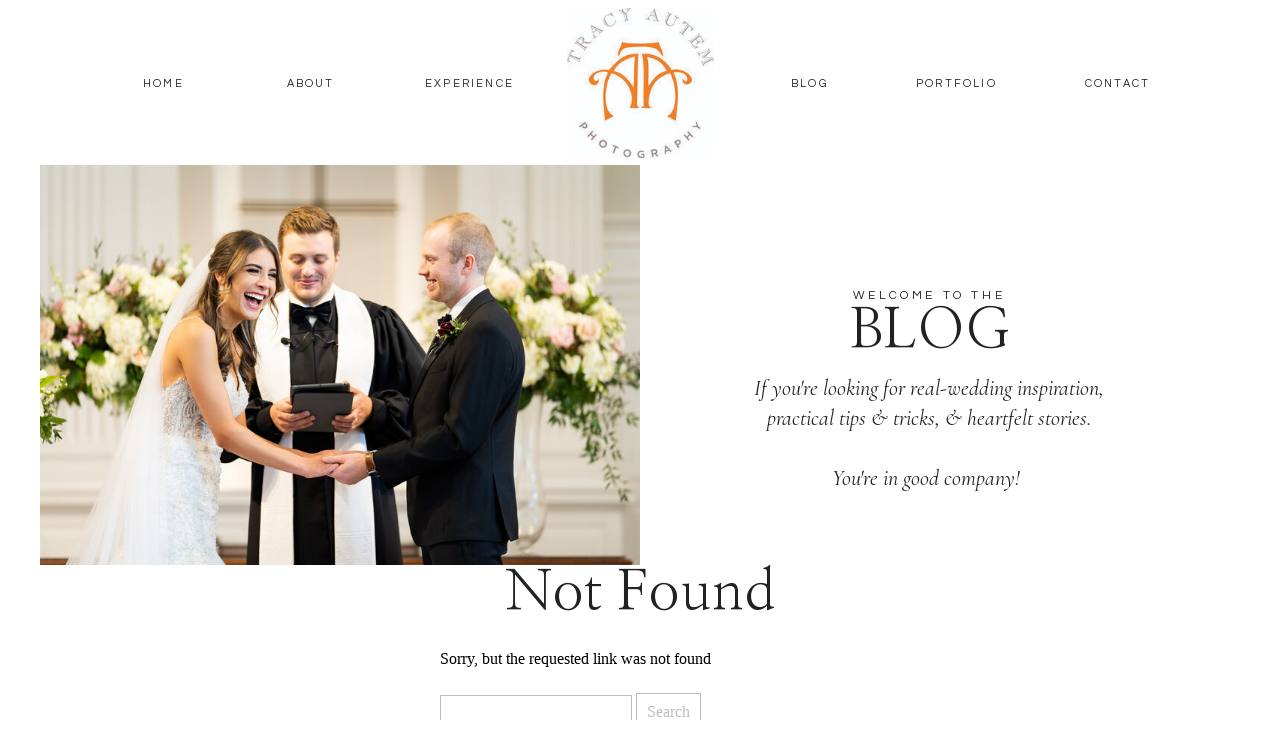

--- FILE ---
content_type: text/html; charset=UTF-8
request_url: https://tracyautem.com/tag/ba-beauty/
body_size: 16390
content:
<!DOCTYPE html>
<html lang="en-US" class="d">
<head>
<link rel="stylesheet" type="text/css" href="//lib.showit.co/engine/2.6.1/showit.css" />
<title>BA Beauty | Tracy Autem Photography</title>
<meta name='robots' content='max-image-preview:large' />
<link rel='dns-prefetch' href='//stats.wp.com' />
<link rel="alternate" type="application/rss+xml" title="Tracy Autem Photography &raquo; Feed" href="https://tracyautem.com/feed/" />
<link rel="alternate" type="application/rss+xml" title="Tracy Autem Photography &raquo; Comments Feed" href="https://tracyautem.com/comments/feed/" />
<link rel="alternate" type="application/rss+xml" title="Tracy Autem Photography &raquo; BA Beauty Tag Feed" href="https://tracyautem.com/tag/ba-beauty/feed/" />
<script type="text/javascript">
/* <![CDATA[ */
window._wpemojiSettings = {"baseUrl":"https:\/\/s.w.org\/images\/core\/emoji\/16.0.1\/72x72\/","ext":".png","svgUrl":"https:\/\/s.w.org\/images\/core\/emoji\/16.0.1\/svg\/","svgExt":".svg","source":{"concatemoji":"https:\/\/tracyautem.com\/wp-includes\/js\/wp-emoji-release.min.js?ver=6.8.3"}};
/*! This file is auto-generated */
!function(s,n){var o,i,e;function c(e){try{var t={supportTests:e,timestamp:(new Date).valueOf()};sessionStorage.setItem(o,JSON.stringify(t))}catch(e){}}function p(e,t,n){e.clearRect(0,0,e.canvas.width,e.canvas.height),e.fillText(t,0,0);var t=new Uint32Array(e.getImageData(0,0,e.canvas.width,e.canvas.height).data),a=(e.clearRect(0,0,e.canvas.width,e.canvas.height),e.fillText(n,0,0),new Uint32Array(e.getImageData(0,0,e.canvas.width,e.canvas.height).data));return t.every(function(e,t){return e===a[t]})}function u(e,t){e.clearRect(0,0,e.canvas.width,e.canvas.height),e.fillText(t,0,0);for(var n=e.getImageData(16,16,1,1),a=0;a<n.data.length;a++)if(0!==n.data[a])return!1;return!0}function f(e,t,n,a){switch(t){case"flag":return n(e,"\ud83c\udff3\ufe0f\u200d\u26a7\ufe0f","\ud83c\udff3\ufe0f\u200b\u26a7\ufe0f")?!1:!n(e,"\ud83c\udde8\ud83c\uddf6","\ud83c\udde8\u200b\ud83c\uddf6")&&!n(e,"\ud83c\udff4\udb40\udc67\udb40\udc62\udb40\udc65\udb40\udc6e\udb40\udc67\udb40\udc7f","\ud83c\udff4\u200b\udb40\udc67\u200b\udb40\udc62\u200b\udb40\udc65\u200b\udb40\udc6e\u200b\udb40\udc67\u200b\udb40\udc7f");case"emoji":return!a(e,"\ud83e\udedf")}return!1}function g(e,t,n,a){var r="undefined"!=typeof WorkerGlobalScope&&self instanceof WorkerGlobalScope?new OffscreenCanvas(300,150):s.createElement("canvas"),o=r.getContext("2d",{willReadFrequently:!0}),i=(o.textBaseline="top",o.font="600 32px Arial",{});return e.forEach(function(e){i[e]=t(o,e,n,a)}),i}function t(e){var t=s.createElement("script");t.src=e,t.defer=!0,s.head.appendChild(t)}"undefined"!=typeof Promise&&(o="wpEmojiSettingsSupports",i=["flag","emoji"],n.supports={everything:!0,everythingExceptFlag:!0},e=new Promise(function(e){s.addEventListener("DOMContentLoaded",e,{once:!0})}),new Promise(function(t){var n=function(){try{var e=JSON.parse(sessionStorage.getItem(o));if("object"==typeof e&&"number"==typeof e.timestamp&&(new Date).valueOf()<e.timestamp+604800&&"object"==typeof e.supportTests)return e.supportTests}catch(e){}return null}();if(!n){if("undefined"!=typeof Worker&&"undefined"!=typeof OffscreenCanvas&&"undefined"!=typeof URL&&URL.createObjectURL&&"undefined"!=typeof Blob)try{var e="postMessage("+g.toString()+"("+[JSON.stringify(i),f.toString(),p.toString(),u.toString()].join(",")+"));",a=new Blob([e],{type:"text/javascript"}),r=new Worker(URL.createObjectURL(a),{name:"wpTestEmojiSupports"});return void(r.onmessage=function(e){c(n=e.data),r.terminate(),t(n)})}catch(e){}c(n=g(i,f,p,u))}t(n)}).then(function(e){for(var t in e)n.supports[t]=e[t],n.supports.everything=n.supports.everything&&n.supports[t],"flag"!==t&&(n.supports.everythingExceptFlag=n.supports.everythingExceptFlag&&n.supports[t]);n.supports.everythingExceptFlag=n.supports.everythingExceptFlag&&!n.supports.flag,n.DOMReady=!1,n.readyCallback=function(){n.DOMReady=!0}}).then(function(){return e}).then(function(){var e;n.supports.everything||(n.readyCallback(),(e=n.source||{}).concatemoji?t(e.concatemoji):e.wpemoji&&e.twemoji&&(t(e.twemoji),t(e.wpemoji)))}))}((window,document),window._wpemojiSettings);
/* ]]> */
</script>
<style id='wp-emoji-styles-inline-css' type='text/css'>

	img.wp-smiley, img.emoji {
		display: inline !important;
		border: none !important;
		box-shadow: none !important;
		height: 1em !important;
		width: 1em !important;
		margin: 0 0.07em !important;
		vertical-align: -0.1em !important;
		background: none !important;
		padding: 0 !important;
	}
</style>
<link rel='stylesheet' id='wp-block-library-css' href='https://tracyautem.com/wp-includes/css/dist/block-library/style.min.css?ver=6.8.3' type='text/css' media='all' />
<style id='classic-theme-styles-inline-css' type='text/css'>
/*! This file is auto-generated */
.wp-block-button__link{color:#fff;background-color:#32373c;border-radius:9999px;box-shadow:none;text-decoration:none;padding:calc(.667em + 2px) calc(1.333em + 2px);font-size:1.125em}.wp-block-file__button{background:#32373c;color:#fff;text-decoration:none}
</style>
<link rel='stylesheet' id='mediaelement-css' href='https://tracyautem.com/wp-includes/js/mediaelement/mediaelementplayer-legacy.min.css?ver=4.2.17' type='text/css' media='all' />
<link rel='stylesheet' id='wp-mediaelement-css' href='https://tracyautem.com/wp-includes/js/mediaelement/wp-mediaelement.min.css?ver=6.8.3' type='text/css' media='all' />
<style id='jetpack-sharing-buttons-style-inline-css' type='text/css'>
.jetpack-sharing-buttons__services-list{display:flex;flex-direction:row;flex-wrap:wrap;gap:0;list-style-type:none;margin:5px;padding:0}.jetpack-sharing-buttons__services-list.has-small-icon-size{font-size:12px}.jetpack-sharing-buttons__services-list.has-normal-icon-size{font-size:16px}.jetpack-sharing-buttons__services-list.has-large-icon-size{font-size:24px}.jetpack-sharing-buttons__services-list.has-huge-icon-size{font-size:36px}@media print{.jetpack-sharing-buttons__services-list{display:none!important}}.editor-styles-wrapper .wp-block-jetpack-sharing-buttons{gap:0;padding-inline-start:0}ul.jetpack-sharing-buttons__services-list.has-background{padding:1.25em 2.375em}
</style>
<style id='global-styles-inline-css' type='text/css'>
:root{--wp--preset--aspect-ratio--square: 1;--wp--preset--aspect-ratio--4-3: 4/3;--wp--preset--aspect-ratio--3-4: 3/4;--wp--preset--aspect-ratio--3-2: 3/2;--wp--preset--aspect-ratio--2-3: 2/3;--wp--preset--aspect-ratio--16-9: 16/9;--wp--preset--aspect-ratio--9-16: 9/16;--wp--preset--color--black: #000000;--wp--preset--color--cyan-bluish-gray: #abb8c3;--wp--preset--color--white: #ffffff;--wp--preset--color--pale-pink: #f78da7;--wp--preset--color--vivid-red: #cf2e2e;--wp--preset--color--luminous-vivid-orange: #ff6900;--wp--preset--color--luminous-vivid-amber: #fcb900;--wp--preset--color--light-green-cyan: #7bdcb5;--wp--preset--color--vivid-green-cyan: #00d084;--wp--preset--color--pale-cyan-blue: #8ed1fc;--wp--preset--color--vivid-cyan-blue: #0693e3;--wp--preset--color--vivid-purple: #9b51e0;--wp--preset--gradient--vivid-cyan-blue-to-vivid-purple: linear-gradient(135deg,rgba(6,147,227,1) 0%,rgb(155,81,224) 100%);--wp--preset--gradient--light-green-cyan-to-vivid-green-cyan: linear-gradient(135deg,rgb(122,220,180) 0%,rgb(0,208,130) 100%);--wp--preset--gradient--luminous-vivid-amber-to-luminous-vivid-orange: linear-gradient(135deg,rgba(252,185,0,1) 0%,rgba(255,105,0,1) 100%);--wp--preset--gradient--luminous-vivid-orange-to-vivid-red: linear-gradient(135deg,rgba(255,105,0,1) 0%,rgb(207,46,46) 100%);--wp--preset--gradient--very-light-gray-to-cyan-bluish-gray: linear-gradient(135deg,rgb(238,238,238) 0%,rgb(169,184,195) 100%);--wp--preset--gradient--cool-to-warm-spectrum: linear-gradient(135deg,rgb(74,234,220) 0%,rgb(151,120,209) 20%,rgb(207,42,186) 40%,rgb(238,44,130) 60%,rgb(251,105,98) 80%,rgb(254,248,76) 100%);--wp--preset--gradient--blush-light-purple: linear-gradient(135deg,rgb(255,206,236) 0%,rgb(152,150,240) 100%);--wp--preset--gradient--blush-bordeaux: linear-gradient(135deg,rgb(254,205,165) 0%,rgb(254,45,45) 50%,rgb(107,0,62) 100%);--wp--preset--gradient--luminous-dusk: linear-gradient(135deg,rgb(255,203,112) 0%,rgb(199,81,192) 50%,rgb(65,88,208) 100%);--wp--preset--gradient--pale-ocean: linear-gradient(135deg,rgb(255,245,203) 0%,rgb(182,227,212) 50%,rgb(51,167,181) 100%);--wp--preset--gradient--electric-grass: linear-gradient(135deg,rgb(202,248,128) 0%,rgb(113,206,126) 100%);--wp--preset--gradient--midnight: linear-gradient(135deg,rgb(2,3,129) 0%,rgb(40,116,252) 100%);--wp--preset--font-size--small: 13px;--wp--preset--font-size--medium: 20px;--wp--preset--font-size--large: 36px;--wp--preset--font-size--x-large: 42px;--wp--preset--spacing--20: 0.44rem;--wp--preset--spacing--30: 0.67rem;--wp--preset--spacing--40: 1rem;--wp--preset--spacing--50: 1.5rem;--wp--preset--spacing--60: 2.25rem;--wp--preset--spacing--70: 3.38rem;--wp--preset--spacing--80: 5.06rem;--wp--preset--shadow--natural: 6px 6px 9px rgba(0, 0, 0, 0.2);--wp--preset--shadow--deep: 12px 12px 50px rgba(0, 0, 0, 0.4);--wp--preset--shadow--sharp: 6px 6px 0px rgba(0, 0, 0, 0.2);--wp--preset--shadow--outlined: 6px 6px 0px -3px rgba(255, 255, 255, 1), 6px 6px rgba(0, 0, 0, 1);--wp--preset--shadow--crisp: 6px 6px 0px rgba(0, 0, 0, 1);}:where(.is-layout-flex){gap: 0.5em;}:where(.is-layout-grid){gap: 0.5em;}body .is-layout-flex{display: flex;}.is-layout-flex{flex-wrap: wrap;align-items: center;}.is-layout-flex > :is(*, div){margin: 0;}body .is-layout-grid{display: grid;}.is-layout-grid > :is(*, div){margin: 0;}:where(.wp-block-columns.is-layout-flex){gap: 2em;}:where(.wp-block-columns.is-layout-grid){gap: 2em;}:where(.wp-block-post-template.is-layout-flex){gap: 1.25em;}:where(.wp-block-post-template.is-layout-grid){gap: 1.25em;}.has-black-color{color: var(--wp--preset--color--black) !important;}.has-cyan-bluish-gray-color{color: var(--wp--preset--color--cyan-bluish-gray) !important;}.has-white-color{color: var(--wp--preset--color--white) !important;}.has-pale-pink-color{color: var(--wp--preset--color--pale-pink) !important;}.has-vivid-red-color{color: var(--wp--preset--color--vivid-red) !important;}.has-luminous-vivid-orange-color{color: var(--wp--preset--color--luminous-vivid-orange) !important;}.has-luminous-vivid-amber-color{color: var(--wp--preset--color--luminous-vivid-amber) !important;}.has-light-green-cyan-color{color: var(--wp--preset--color--light-green-cyan) !important;}.has-vivid-green-cyan-color{color: var(--wp--preset--color--vivid-green-cyan) !important;}.has-pale-cyan-blue-color{color: var(--wp--preset--color--pale-cyan-blue) !important;}.has-vivid-cyan-blue-color{color: var(--wp--preset--color--vivid-cyan-blue) !important;}.has-vivid-purple-color{color: var(--wp--preset--color--vivid-purple) !important;}.has-black-background-color{background-color: var(--wp--preset--color--black) !important;}.has-cyan-bluish-gray-background-color{background-color: var(--wp--preset--color--cyan-bluish-gray) !important;}.has-white-background-color{background-color: var(--wp--preset--color--white) !important;}.has-pale-pink-background-color{background-color: var(--wp--preset--color--pale-pink) !important;}.has-vivid-red-background-color{background-color: var(--wp--preset--color--vivid-red) !important;}.has-luminous-vivid-orange-background-color{background-color: var(--wp--preset--color--luminous-vivid-orange) !important;}.has-luminous-vivid-amber-background-color{background-color: var(--wp--preset--color--luminous-vivid-amber) !important;}.has-light-green-cyan-background-color{background-color: var(--wp--preset--color--light-green-cyan) !important;}.has-vivid-green-cyan-background-color{background-color: var(--wp--preset--color--vivid-green-cyan) !important;}.has-pale-cyan-blue-background-color{background-color: var(--wp--preset--color--pale-cyan-blue) !important;}.has-vivid-cyan-blue-background-color{background-color: var(--wp--preset--color--vivid-cyan-blue) !important;}.has-vivid-purple-background-color{background-color: var(--wp--preset--color--vivid-purple) !important;}.has-black-border-color{border-color: var(--wp--preset--color--black) !important;}.has-cyan-bluish-gray-border-color{border-color: var(--wp--preset--color--cyan-bluish-gray) !important;}.has-white-border-color{border-color: var(--wp--preset--color--white) !important;}.has-pale-pink-border-color{border-color: var(--wp--preset--color--pale-pink) !important;}.has-vivid-red-border-color{border-color: var(--wp--preset--color--vivid-red) !important;}.has-luminous-vivid-orange-border-color{border-color: var(--wp--preset--color--luminous-vivid-orange) !important;}.has-luminous-vivid-amber-border-color{border-color: var(--wp--preset--color--luminous-vivid-amber) !important;}.has-light-green-cyan-border-color{border-color: var(--wp--preset--color--light-green-cyan) !important;}.has-vivid-green-cyan-border-color{border-color: var(--wp--preset--color--vivid-green-cyan) !important;}.has-pale-cyan-blue-border-color{border-color: var(--wp--preset--color--pale-cyan-blue) !important;}.has-vivid-cyan-blue-border-color{border-color: var(--wp--preset--color--vivid-cyan-blue) !important;}.has-vivid-purple-border-color{border-color: var(--wp--preset--color--vivid-purple) !important;}.has-vivid-cyan-blue-to-vivid-purple-gradient-background{background: var(--wp--preset--gradient--vivid-cyan-blue-to-vivid-purple) !important;}.has-light-green-cyan-to-vivid-green-cyan-gradient-background{background: var(--wp--preset--gradient--light-green-cyan-to-vivid-green-cyan) !important;}.has-luminous-vivid-amber-to-luminous-vivid-orange-gradient-background{background: var(--wp--preset--gradient--luminous-vivid-amber-to-luminous-vivid-orange) !important;}.has-luminous-vivid-orange-to-vivid-red-gradient-background{background: var(--wp--preset--gradient--luminous-vivid-orange-to-vivid-red) !important;}.has-very-light-gray-to-cyan-bluish-gray-gradient-background{background: var(--wp--preset--gradient--very-light-gray-to-cyan-bluish-gray) !important;}.has-cool-to-warm-spectrum-gradient-background{background: var(--wp--preset--gradient--cool-to-warm-spectrum) !important;}.has-blush-light-purple-gradient-background{background: var(--wp--preset--gradient--blush-light-purple) !important;}.has-blush-bordeaux-gradient-background{background: var(--wp--preset--gradient--blush-bordeaux) !important;}.has-luminous-dusk-gradient-background{background: var(--wp--preset--gradient--luminous-dusk) !important;}.has-pale-ocean-gradient-background{background: var(--wp--preset--gradient--pale-ocean) !important;}.has-electric-grass-gradient-background{background: var(--wp--preset--gradient--electric-grass) !important;}.has-midnight-gradient-background{background: var(--wp--preset--gradient--midnight) !important;}.has-small-font-size{font-size: var(--wp--preset--font-size--small) !important;}.has-medium-font-size{font-size: var(--wp--preset--font-size--medium) !important;}.has-large-font-size{font-size: var(--wp--preset--font-size--large) !important;}.has-x-large-font-size{font-size: var(--wp--preset--font-size--x-large) !important;}
:where(.wp-block-post-template.is-layout-flex){gap: 1.25em;}:where(.wp-block-post-template.is-layout-grid){gap: 1.25em;}
:where(.wp-block-columns.is-layout-flex){gap: 2em;}:where(.wp-block-columns.is-layout-grid){gap: 2em;}
:root :where(.wp-block-pullquote){font-size: 1.5em;line-height: 1.6;}
</style>
<link rel='stylesheet' id='pub-style-css' href='https://tracyautem.com/wp-content/themes/showit/pubs/u52-xbpctkil0hppmwfuxq/20251105020328Sq9n2vr/assets/pub.css?ver=1762308226' type='text/css' media='all' />
<script type="text/javascript" src="https://tracyautem.com/wp-includes/js/jquery/jquery.min.js?ver=3.7.1" id="jquery-core-js"></script>
<script type="text/javascript" id="jquery-core-js-after">
/* <![CDATA[ */
$ = jQuery;
/* ]]> */
</script>
<script type="text/javascript" src="https://tracyautem.com/wp-content/themes/showit/pubs/u52-xbpctkil0hppmwfuxq/20251105020328Sq9n2vr/assets/pub.js?ver=1762308226" id="pub-script-js"></script>
<link rel="https://api.w.org/" href="https://tracyautem.com/wp-json/" /><link rel="alternate" title="JSON" type="application/json" href="https://tracyautem.com/wp-json/wp/v2/tags/143" /><link rel="EditURI" type="application/rsd+xml" title="RSD" href="https://tracyautem.com/xmlrpc.php?rsd" />
	<style>img#wpstats{display:none}</style>
		
<!-- Jetpack Open Graph Tags -->
<meta property="og:type" content="website" />
<meta property="og:title" content="BA Beauty | Tracy Autem Photography" />
<meta property="og:url" content="https://tracyautem.com/tag/ba-beauty/" />
<meta property="og:site_name" content="Tracy Autem Photography" />
<meta property="og:image" content="https://s0.wp.com/i/blank.jpg" />
<meta property="og:image:width" content="200" />
<meta property="og:image:height" content="200" />
<meta property="og:image:alt" content="" />
<meta property="og:locale" content="en_US" />

<!-- End Jetpack Open Graph Tags -->

<meta charset="UTF-8" />
<meta name="viewport" content="width=device-width, initial-scale=1" />
<link rel="icon" type="image/png" href="//static.showit.co/200/2TtFcKzWTGSP9F9MOSmOmA/227954/android-chrome-_users_tracyautem_documents_logos_favicon_ta_mono_only_android-chrome-512x512_png512x512.png" />
<link rel="preconnect" href="https://static.showit.co" />

<link rel="preconnect" href="https://fonts.googleapis.com">
<link rel="preconnect" href="https://fonts.gstatic.com" crossorigin>
<link href="https://fonts.googleapis.com/css?family=Questrial:regular|Cormorant+Garamond:regular|Nanum+Myeongjo:regular|Cormorant+Garamond:italic" rel="stylesheet" type="text/css"/>
<script id="init_data" type="application/json">
{"mobile":{"w":320},"desktop":{"w":1200,"bgFillType":"color","bgColor":"#000000:0"},"sid":"u52-xbpctkil0hppmwfuxq","break":768,"assetURL":"//static.showit.co","contactFormId":"227954/367777","cfAction":"aHR0cHM6Ly9jbGllbnRzZXJ2aWNlLnNob3dpdC5jby9jb250YWN0Zm9ybQ==","sgAction":"aHR0cHM6Ly9jbGllbnRzZXJ2aWNlLnNob3dpdC5jby9zb2NpYWxncmlk","blockData":[{"slug":"navigation","visible":"a","states":[],"d":{"h":165,"w":1200,"locking":{"scrollOffset":1},"bgFillType":"color","bgColor":"colors-7","bgMediaType":"none"},"m":{"h":187,"w":320,"locking":{},"bgFillType":"color","bgColor":"colors-7","bgMediaType":"none"}},{"slug":"new-canvas","visible":"a","states":[],"d":{"h":400,"w":1200,"bgFillType":"color","bgColor":"colors-7","bgMediaType":"none"},"m":{"h":568,"w":320,"bgFillType":"color","bgColor":"colors-7","bgMediaType":"none"}},{"slug":"featured-post","visible":"a","states":[],"d":{"h":867,"w":1200,"bgFillType":"color","bgColor":"colors-4","bgMediaType":"none"},"m":{"h":1085,"w":320,"bgFillType":"color","bgColor":"colors-4","bgMediaType":"none"}},{"slug":"sidebar","visible":"a","states":[],"d":{"h":356,"w":1200,"bgFillType":"color","bgColor":"colors-5","bgMediaType":"none"},"m":{"h":702,"w":320,"bgFillType":"color","bgColor":"colors-5","bgMediaType":"none"}},{"slug":"posts-2","visible":"a","states":[],"d":{"h":283,"w":1200,"nature":"dH","bgFillType":"color","bgColor":"colors-7","bgMediaType":"none"},"m":{"h":510,"w":320,"nature":"dH","bgFillType":"color","bgColor":"colors-7","bgMediaType":"none"}},{"slug":"posts-1","visible":"a","states":[],"d":{"h":370,"w":1200,"nature":"dH","bgFillType":"color","bgColor":"colors-7","bgMediaType":"none"},"m":{"h":559,"w":320,"bgFillType":"color","bgColor":"colors-7","bgMediaType":"none"}},{"slug":"posts-3","visible":"a","states":[],"d":{"h":283,"w":1200,"nature":"dH","bgFillType":"color","bgColor":"colors-7","bgMediaType":"none"},"m":{"h":502,"w":320,"nature":"dH","bgFillType":"color","bgColor":"colors-7","bgMediaType":"none"}},{"slug":"posts-4","visible":"a","states":[],"d":{"h":312,"w":1200,"nature":"dH","bgFillType":"color","bgColor":"colors-7","bgMediaType":"none"},"m":{"h":698,"w":320,"bgFillType":"color","bgColor":"colors-7","bgMediaType":"none"}},{"slug":"end-post-loop-1","visible":"a","states":[],"d":{"h":1,"w":1200,"bgFillType":"color","bgColor":"#FFFFFF","bgMediaType":"none"},"m":{"h":1,"w":320,"bgFillType":"color","bgColor":"#FFFFFF","bgMediaType":"none"}},{"slug":"pagination","visible":"a","states":[],"d":{"h":246,"w":1200,"bgFillType":"color","bgColor":"#FFFFFF","bgMediaType":"none"},"m":{"h":262,"w":320,"bgFillType":"color","bgColor":"#FFFFFF","bgMediaType":"none"}},{"slug":"footer-light","visible":"a","states":[],"d":{"h":679,"w":1200,"bgFillType":"color","bgColor":"colors-7","bgMediaType":"none"},"m":{"h":1008,"w":320,"bgFillType":"color","bgColor":"colors-7","bgMediaType":"none"}},{"slug":"mobile-nav","visible":"m","states":[],"d":{"h":400,"w":1200,"bgFillType":"color","bgColor":"#FFFFFF","bgMediaType":"none"},"m":{"h":732,"w":320,"locking":{"side":"t"},"nature":"wH","bgFillType":"color","bgColor":"#ffffff","bgMediaType":"none"}}],"elementData":[{"type":"text","visible":"d","id":"navigation_0","blockId":"navigation","m":{"x":122,"y":18,"w":75.60000000000001,"h":14,"a":0},"d":{"x":1004,"y":75,"w":147,"h":16,"a":0}},{"type":"text","visible":"d","id":"navigation_1","blockId":"navigation","m":{"x":122,"y":18,"w":75.60000000000001,"h":14,"a":0},"d":{"x":696,"y":75,"w":147,"h":16,"a":0}},{"type":"text","visible":"d","id":"navigation_2","blockId":"navigation","m":{"x":122,"y":18,"w":75.60000000000001,"h":14,"a":0},"d":{"x":843,"y":75,"w":147,"h":16,"a":0}},{"type":"text","visible":"d","id":"navigation_3","blockId":"navigation","m":{"x":122,"y":18,"w":75.60000000000001,"h":14,"a":0},"d":{"x":356,"y":75,"w":147,"h":16,"a":0}},{"type":"text","visible":"d","id":"navigation_4","blockId":"navigation","m":{"x":122,"y":18,"w":75.60000000000001,"h":14,"a":0},"d":{"x":197,"y":75,"w":147,"h":16,"a":0}},{"type":"text","visible":"d","id":"navigation_5","blockId":"navigation","m":{"x":122,"y":18,"w":75.60000000000001,"h":14,"a":0},"d":{"x":50,"y":75,"w":147,"h":16,"a":0}},{"type":"icon","visible":"m","id":"navigation_6","blockId":"navigation","m":{"x":140,"y":3.5,"w":41,"h":41,"a":0},"d":{"x":575,"y":350,"w":100,"h":100,"a":0},"pc":[{"type":"show","block":"mobile-nav"}]},{"type":"graphic","visible":"a","id":"navigation_7","blockId":"navigation","m":{"x":96,"y":44,"w":128,"h":131,"a":0},"d":{"x":527,"y":8,"w":147,"h":150,"a":0},"c":{"key":"_Uyel4n_SiumfS2_oREB-g/227954/tracy_autem_cmyk.jpg","aspect_ratio":0.97939}},{"type":"text","visible":"a","id":"new-canvas_0","blockId":"new-canvas","m":{"x":101,"y":270,"w":123,"h":41,"a":0},"d":{"x":797,"y":138,"w":183,"h":61,"a":0}},{"type":"text","visible":"a","id":"new-canvas_1","blockId":"new-canvas","m":{"x":15,"y":361,"w":289,"h":177,"a":0},"d":{"x":659,"y":208,"w":459,"h":128,"a":0}},{"type":"text","visible":"a","id":"new-canvas_2","blockId":"new-canvas","m":{"x":115,"y":236,"w":96,"h":34,"a":0},"d":{"x":794,"y":122,"w":190,"h":52,"a":0}},{"type":"graphic","visible":"a","id":"new-canvas_3","blockId":"new-canvas","m":{"x":0,"y":0,"w":320,"h":204,"a":0},"d":{"x":0,"y":0,"w":600,"h":400,"a":0},"c":{"key":"bS8juzfoRB-ajaw-1nkvCQ/227954/wedding_moments_tracy_autem_photojournalism_candid-0035.jpg","aspect_ratio":1.5}},{"type":"simple","visible":"a","id":"featured-post_0","blockId":"featured-post","m":{"x":51,"y":1007,"w":219,"h":47,"a":0},"d":{"x":769,"y":735,"w":219,"h":47,"a":0}},{"type":"text","visible":"a","id":"featured-post_1","blockId":"featured-post","m":{"x":52,"y":1025,"w":217,"h":38,"a":0},"d":{"x":769,"y":752,"w":217,"h":38,"a":0}},{"type":"graphic","visible":"a","id":"featured-post_2","blockId":"featured-post","m":{"x":64,"y":66,"w":193,"h":284,"a":0,"gs":{"s":20,"t":"fit"}},"d":{"x":649,"y":128,"w":442,"h":596,"a":0,"gs":{"s":90,"t":"fit"},"trIn":{"cl":"fadeIn","d":"0.5","dl":0.25}},"c":{"key":"aCyAk7gJQOe4qSEmUmTx3A/shared/pexels-karolina-grabowska-6794582.jpg","aspect_ratio":0.66667}},{"type":"text","visible":"a","id":"featured-post_3","blockId":"featured-post","m":{"x":30,"y":695,"w":262,"h":303,"a":0},"d":{"x":90,"y":565,"w":491,"h":279,"a":0}},{"type":"text","visible":"a","id":"featured-post_4","blockId":"featured-post","m":{"x":14,"y":419,"w":293,"h":270,"a":0},"d":{"x":90,"y":210,"w":580,"h":307,"a":0,"trIn":{"cl":"fadeIn","d":"0.5","dl":0.25}}},{"type":"text","visible":"a","id":"featured-post_5","blockId":"featured-post","m":{"x":55,"y":392,"w":211,"h":27,"a":0},"d":{"x":90,"y":154,"w":345,"h":26,"a":0}},{"type":"simple","visible":"a","id":"sidebar_0","blockId":"sidebar","m":{"x":31,"y":548,"w":264,"h":1,"a":0},"d":{"x":681,"y":172,"w":164,"h":1,"a":90}},{"type":"simple","visible":"a","id":"sidebar_1","blockId":"sidebar","m":{"x":31,"y":613,"w":258,"h":41,"a":0},"d":{"x":851,"y":158,"w":267,"h":41,"a":0}},{"type":"text","visible":"a","id":"sidebar_2","blockId":"sidebar","m":{"x":32,"y":629,"w":255,"h":23,"a":0},"d":{"x":875,"y":172,"w":212,"h":18,"a":0}},{"type":"svg","visible":"a","id":"sidebar_3","blockId":"sidebar","m":{"x":259,"y":632,"w":11,"h":7,"a":0},"d":{"x":1067,"y":178,"w":12,"h":8,"a":0},"c":{"key":"zRnefX89TImtHPHGT7gqMA/shared/arrow.svg","aspect_ratio":1.6}},{"type":"text","visible":"a","id":"sidebar_4","blockId":"sidebar","m":{"x":15,"y":586,"w":291,"h":33,"a":0,"trIn":{"cl":"fadeIn","d":"0.5","dl":"0"}},"d":{"x":851,"y":132,"w":278,"h":16,"a":0,"trIn":{"cl":"fadeIn","d":"0.5","dl":"0"}}},{"type":"simple","visible":"a","id":"sidebar_5","blockId":"sidebar","m":{"x":171,"y":324,"w":124,"h":124,"a":0},"d":{"x":553,"y":95,"w":141,"h":141,"a":0}},{"type":"graphic","visible":"a","id":"sidebar_6","blockId":"sidebar","m":{"x":181,"y":335,"w":103,"h":103,"a":0},"d":{"x":565,"y":106,"w":118,"h":119,"a":0,"gs":{"s":80},"trIn":{"cl":"fadeIn","d":"0.5","dl":"0"}},"c":{"key":"unbRGhpuQPa3bA_wEkSYXw/227954/wed_weekend_tracy_autem_rehearsal_dinner_photos-0011.jpg","aspect_ratio":1.5}},{"type":"simple","visible":"a","id":"sidebar_7","blockId":"sidebar","m":{"x":27,"y":324,"w":124,"h":124,"a":0},"d":{"x":381,"y":95,"w":141,"h":141,"a":0}},{"type":"graphic","visible":"a","id":"sidebar_8","blockId":"sidebar","m":{"x":38,"y":334,"w":103,"h":103,"a":0,"gs":{"s":10}},"d":{"x":393,"y":106,"w":118,"h":119,"a":0,"gs":{"s":10},"trIn":{"cl":"fadeIn","d":"0.5","dl":"0"}},"c":{"key":"bx5Mp3fsSeOY7skydRdcbQ/227954/tracy_autem_bridal_portrait_dallas_fort_worth_photographer_2024-0042.jpg","aspect_ratio":0.66657}},{"type":"simple","visible":"a","id":"sidebar_9","blockId":"sidebar","m":{"x":171,"y":142,"w":124,"h":124,"a":0},"d":{"x":216,"y":95,"w":141,"h":141,"a":0}},{"type":"graphic","visible":"a","id":"sidebar_10","blockId":"sidebar","m":{"x":181,"y":152,"w":103,"h":103,"a":0,"gs":{"s":70}},"d":{"x":228,"y":106,"w":118,"h":119,"a":0,"gs":{"s":80},"trIn":{"cl":"fadeIn","d":"0.5","dl":"0"}},"c":{"key":"PIhsFjsURx-zW9YXlCPINg/227954/tracy_autem_engagement_portrait_dallas_fort_worth_photographer_2024-0008.jpg","aspect_ratio":0.66657}},{"type":"simple","visible":"a","id":"sidebar_11","blockId":"sidebar","m":{"x":27,"y":142,"w":124,"h":124,"a":0},"d":{"x":54,"y":95,"w":141,"h":141,"a":0}},{"type":"graphic","visible":"a","id":"sidebar_12","blockId":"sidebar","m":{"x":38,"y":152,"w":103,"h":103,"a":0},"d":{"x":66,"y":106,"w":118,"h":119,"a":0,"gs":{"s":80},"trIn":{"cl":"fadeIn","d":"0.5","dl":"0"}},"c":{"key":"UcPNro5jRAeud5jaGj6BZA/227954/wedding_moments_tracy_autem_photojournalism_candid-0037.jpg","aspect_ratio":0.66714}},{"type":"text","visible":"a","id":"sidebar_13","blockId":"sidebar","m":{"x":39,"y":69,"w":242,"h":35,"a":0},"d":{"x":238,"y":59,"w":273,"h":37,"a":0,"trIn":{"cl":"fadeIn","d":"0.5","dl":"0"}}},{"type":"text","visible":"a","id":"sidebar_14","blockId":"sidebar","m":{"x":27,"y":266,"w":124,"h":23,"a":0},"d":{"x":60,"y":243,"w":130,"h":24,"a":0}},{"type":"text","visible":"a","id":"sidebar_15","blockId":"sidebar","m":{"x":171,"y":448,"w":124,"h":23,"a":0},"d":{"x":559,"y":243,"w":130,"h":24,"a":0}},{"type":"text","visible":"a","id":"sidebar_16","blockId":"sidebar","m":{"x":27,"y":448,"w":124,"h":23,"a":0},"d":{"x":387,"y":243,"w":130,"h":24,"a":0}},{"type":"text","visible":"a","id":"sidebar_17","blockId":"sidebar","m":{"x":171,"y":266,"w":124,"h":23,"a":0},"d":{"x":222,"y":243,"w":130,"h":24,"a":0}},{"type":"text","visible":"a","id":"posts-2_0","blockId":"posts-2","m":{"x":26,"y":477,"w":269,"h":248,"a":0},"d":{"x":615,"y":148,"w":460,"h":209,"a":0}},{"type":"graphic","visible":"a","id":"posts-2_1","blockId":"posts-2","m":{"x":26,"y":49,"w":248,"h":347,"a":0,"gs":{"s":50,"t":"fit"}},"d":{"x":171,"y":97,"w":391,"h":540,"a":0,"gs":{"s":100,"t":"fit"},"trIn":{"cl":"fadeIn","d":"0.5","dl":0.25}},"c":{"key":"gMth-G5cSdmLV5f_hmi99g/shared/pexels-darina-belonogova-7886390.jpg","aspect_ratio":0.66667}},{"type":"text","visible":"a","id":"posts-2_2","blockId":"posts-2","m":{"x":26,"y":449,"w":159,"h":11,"a":0},"d":{"x":615,"y":117,"w":382,"h":24,"a":0}},{"type":"text","visible":"a","id":"posts-2_3","blockId":"posts-2","m":{"x":26,"y":430,"w":177,"h":18,"a":0},"d":{"x":615,"y":97,"w":193,"h":12,"a":0}},{"type":"simple","visible":"a","id":"posts-1_0","blockId":"posts-1","m":{"x":34,"y":482,"w":219,"h":47,"a":0},"d":{"x":620,"y":303,"w":219,"h":47,"a":0}},{"type":"text","visible":"a","id":"posts-1_1","blockId":"posts-1","m":{"x":35,"y":500,"w":217,"h":38,"a":0},"d":{"x":621,"y":320,"w":217,"h":38,"a":0}},{"type":"text","visible":"a","id":"posts-1_2","blockId":"posts-1","m":{"x":34,"y":222,"w":253,"h":246,"a":0},"d":{"x":620,"y":113,"w":429,"h":173,"a":0}},{"type":"text","visible":"a","id":"posts-3_0","blockId":"posts-3","m":{"x":26,"y":477,"w":269,"h":249,"a":0},"d":{"x":170,"y":100,"w":450,"h":255,"a":0}},{"type":"text","visible":"a","id":"posts-3_1","blockId":"posts-3","m":{"x":26,"y":449,"w":159,"h":11,"a":0},"d":{"x":170,"y":69,"w":382,"h":24,"a":0}},{"type":"text","visible":"a","id":"posts-3_2","blockId":"posts-3","m":{"x":26,"y":430,"w":177,"h":18,"a":0},"d":{"x":170,"y":49,"w":193,"h":12,"a":0}},{"type":"graphic","visible":"a","id":"posts-3_3","blockId":"posts-3","m":{"x":26,"y":49,"w":248,"h":347,"a":0,"gs":{"s":50,"t":"fit"}},"d":{"x":644,"y":49,"w":391,"h":540,"a":0,"gs":{"s":100,"t":"fit"},"trIn":{"cl":"fadeIn","d":"0.5","dl":0.25}},"c":{"key":"LIm2XmZgTqGue-P_tROeFQ/shared/pexels-ce_sar-fonseca-8536416.jpg","aspect_ratio":0.8}},{"type":"simple","visible":"a","id":"posts-4_0","blockId":"posts-4","m":{"x":34,"y":555,"w":219,"h":47,"a":0},"d":{"x":177,"y":231,"w":219,"h":47,"a":0}},{"type":"text","visible":"a","id":"posts-4_1","blockId":"posts-4","m":{"x":35,"y":573,"w":217,"h":38,"a":0},"d":{"x":178,"y":248,"w":217,"h":38,"a":0}},{"type":"text","visible":"a","id":"posts-4_2","blockId":"posts-4","m":{"x":34,"y":258,"w":253,"h":276,"a":0},"d":{"x":181,"y":42,"w":429,"h":179,"a":0}},{"type":"text","visible":"a","id":"pagination_0","blockId":"pagination","m":{"x":32,"y":148,"w":258,"h":67,"a":0},"d":{"x":630,"y":183,"w":437,"h":19,"a":0}},{"type":"simple","visible":"a","id":"pagination_1","blockId":"pagination","m":{"x":136,"y":347,"w":49,"h":1,"a":90},"d":{"x":600,"y":166,"w":1,"h":44,"a":180}},{"type":"text","visible":"a","id":"pagination_2","blockId":"pagination","m":{"x":31,"y":84,"w":259,"h":62,"a":0},"d":{"x":187,"y":183,"w":388,"h":19,"a":0}},{"type":"simple","visible":"a","id":"pagination_3","blockId":"pagination","m":{"x":-16,"y":0,"w":340,"h":1,"a":0},"d":{"x":-19,"y":107,"w":1246,"h":1,"a":0,"lockH":"s"}},{"type":"text","visible":"a","id":"footer-light_0","blockId":"footer-light","m":{"x":55,"y":912,"w":210,"h":34,"a":0},"d":{"x":314,"y":619,"w":572,"h":13,"a":0}},{"type":"simple","visible":"m","id":"footer-light_1","blockId":"footer-light","m":{"x":0,"y":878,"w":340,"h":1,"a":0},"d":{"x":-35,"y":584,"w":1246,"h":1,"a":0,"lockH":"s"}},{"type":"text","visible":"a","id":"footer-light_2","blockId":"footer-light","m":{"x":130,"y":825,"w":87,"h":20,"a":0},"d":{"x":1014,"y":510,"w":87,"h":16,"a":0,"lockH":"r"}},{"type":"icon","visible":"a","id":"footer-light_3","blockId":"footer-light","m":{"x":104,"y":822,"w":17,"h":17,"a":0},"d":{"x":990,"y":509,"w":14,"h":18,"a":0,"lockH":"r"}},{"type":"text","visible":"a","id":"footer-light_4","blockId":"footer-light","m":{"x":131,"y":792,"w":86,"h":20,"a":0},"d":{"x":1014,"y":481,"w":110,"h":16,"a":0,"lockH":"r"}},{"type":"icon","visible":"a","id":"footer-light_5","blockId":"footer-light","m":{"x":105,"y":790,"w":17,"h":17,"a":0},"d":{"x":990,"y":479,"w":14,"h":18,"a":0,"lockH":"r"}},{"type":"text","visible":"a","id":"footer-light_6","blockId":"footer-light","m":{"x":130,"y":760,"w":96,"h":20,"a":0},"d":{"x":1014,"y":453,"w":123,"h":16,"a":0,"lockH":"r"}},{"type":"icon","visible":"a","id":"footer-light_7","blockId":"footer-light","m":{"x":104,"y":757,"w":17,"h":17,"a":0},"d":{"x":990,"y":452,"w":14,"h":18,"a":0,"lockH":"r"}},{"type":"text","visible":"a","id":"footer-light_8","blockId":"footer-light","m":{"x":50,"y":720,"w":220,"h":18,"a":0},"d":{"x":994,"y":421,"w":123,"h":16,"a":0,"lockH":"r"}},{"type":"simple","visible":"a","id":"footer-light_9","blockId":"footer-light","m":{"x":0,"y":677,"w":340,"h":1,"a":0},"d":{"x":-35,"y":584,"w":1246,"h":1,"a":0,"lockH":"s"}},{"type":"text","visible":"a","id":"footer-light_10","blockId":"footer-light","m":{"x":82,"y":619,"w":156,"h":20,"a":0},"d":{"x":764,"y":510,"w":134,"h":16,"a":0,"lockH":"r"}},{"type":"text","visible":"a","id":"footer-light_11","blockId":"footer-light","m":{"x":82,"y":589,"w":156,"h":20,"a":0},"d":{"x":764,"y":481,"w":118,"h":16,"a":0,"lockH":"r"}},{"type":"text","visible":"a","id":"footer-light_12","blockId":"footer-light","m":{"x":82,"y":560,"w":156,"h":20,"a":0},"d":{"x":764,"y":453,"w":118,"h":16,"a":0,"lockH":"r"}},{"type":"text","visible":"a","id":"footer-light_13","blockId":"footer-light","m":{"x":82,"y":530,"w":156,"h":20,"a":0},"d":{"x":613,"y":510,"w":126,"h":16,"a":0,"lockH":"r"}},{"type":"text","visible":"a","id":"footer-light_14","blockId":"footer-light","m":{"x":82,"y":501,"w":156,"h":20,"a":0},"d":{"x":613,"y":481,"w":111,"h":16,"a":0,"lockH":"r"}},{"type":"text","visible":"a","id":"footer-light_15","blockId":"footer-light","m":{"x":82,"y":471,"w":156,"h":20,"a":0},"d":{"x":613,"y":453,"w":75,"h":16,"a":0,"lockH":"r"}},{"type":"text","visible":"a","id":"footer-light_16","blockId":"footer-light","m":{"x":50,"y":432,"w":220,"h":18,"a":0},"d":{"x":612,"y":421,"w":225,"h":16,"a":0,"lockH":"r"}},{"type":"simple","visible":"a","id":"footer-light_17","blockId":"footer-light","m":{"x":-10,"y":382,"w":340,"h":1,"a":0},"d":{"x":857,"y":469,"w":155,"h":1,"a":90,"lockH":"r"}},{"type":"simple","visible":"a","id":"footer-light_18","blockId":"footer-light","m":{"x":-10,"y":208,"w":340,"h":1,"a":0},"d":{"x":-35,"y":350,"w":1246,"h":1,"a":0,"lockH":"s"}},{"type":"text","visible":"a","id":"footer-light_19","blockId":"footer-light","m":{"x":21,"y":163,"w":279,"h":32,"a":0},"d":{"x":945,"y":289,"w":231,"h":37,"a":0,"lockH":"r"}},{"type":"simple","visible":"a","id":"footer-light_20","blockId":"footer-light","m":{"x":-10,"y":23,"w":340,"h":1,"a":0},"d":{"x":-19,"y":12,"w":1246,"h":1,"a":0,"lockH":"s"}},{"type":"social","visible":"a","id":"footer-light_21","blockId":"footer-light","m":{"x":0,"y":44,"w":320,"h":106,"a":0},"d":{"x":0,"y":70,"w":1200,"h":200,"a":0}},{"type":"graphic","visible":"a","id":"footer-light_22","blockId":"footer-light","m":{"x":107,"y":218,"w":108,"h":112,"a":0},"d":{"x":36,"y":373,"w":189,"h":194,"a":0},"c":{"key":"_Uyel4n_SiumfS2_oREB-g/227954/tracy_autem_cmyk.jpg","aspect_ratio":0.97939}},{"type":"text","visible":"a","id":"mobile-nav_0","blockId":"mobile-nav","m":{"x":82,"y":512,"w":156,"h":20,"a":0},"d":{"x":841,"y":825,"w":87,"h":16,"a":0}},{"type":"text","visible":"a","id":"mobile-nav_1","blockId":"mobile-nav","m":{"x":82,"y":482,"w":156,"h":20,"a":0},"d":{"x":841,"y":797,"w":110,"h":16,"a":0}},{"type":"text","visible":"a","id":"mobile-nav_2","blockId":"mobile-nav","m":{"x":82,"y":452,"w":156,"h":20,"a":0},"d":{"x":841,"y":768,"w":123,"h":16,"a":0}},{"type":"text","visible":"a","id":"mobile-nav_3","blockId":"mobile-nav","m":{"x":50,"y":414,"w":220,"h":18,"a":0},"d":{"x":841,"y":725,"w":225,"h":16,"a":0}},{"type":"simple","visible":"a","id":"mobile-nav_4","blockId":"mobile-nav","m":{"x":148,"y":374,"w":25,"h":1,"a":90},"d":{"x":841,"y":660,"w":1,"h":37,"a":180}},{"type":"text","visible":"a","id":"mobile-nav_5","blockId":"mobile-nav","m":{"x":82,"y":326,"w":156,"h":20,"a":0},"d":{"x":841,"y":620,"w":89,"h":16,"a":0}},{"type":"text","visible":"a","id":"mobile-nav_6","blockId":"mobile-nav","m":{"x":82,"y":296,"w":156,"h":20,"a":0},"d":{"x":841,"y":589,"w":75,"h":16,"a":0}},{"type":"text","visible":"a","id":"mobile-nav_7","blockId":"mobile-nav","m":{"x":82,"y":267,"w":156,"h":20,"a":0},"d":{"x":841,"y":559,"w":85,"h":16,"a":0}},{"type":"text","visible":"a","id":"mobile-nav_8","blockId":"mobile-nav","m":{"x":82,"y":237,"w":156,"h":20,"a":0},"d":{"x":841,"y":528,"w":87,"h":16,"a":0}},{"type":"text","visible":"a","id":"mobile-nav_9","blockId":"mobile-nav","m":{"x":82,"y":208,"w":156,"h":20,"a":0},"d":{"x":841,"y":500,"w":51,"h":16,"a":0}},{"type":"text","visible":"a","id":"mobile-nav_10","blockId":"mobile-nav","m":{"x":82,"y":178,"w":156,"h":20,"a":0},"d":{"x":841,"y":471,"w":75,"h":16,"a":0}},{"type":"text","visible":"a","id":"mobile-nav_11","blockId":"mobile-nav","m":{"x":50,"y":139,"w":220,"h":18,"a":0},"d":{"x":841,"y":428,"w":225,"h":16,"a":0}},{"type":"text","visible":"a","id":"mobile-nav_12","blockId":"mobile-nav","m":{"x":0,"y":68,"w":320,"h":57,"a":0},"d":{"x":625,"y":777,"w":265,"h":48,"a":-90}},{"type":"icon","visible":"m","id":"mobile-nav_13","blockId":"mobile-nav","m":{"x":146,"y":21,"w":29,"h":28,"a":0,"lockV":"t"},"d":{"x":575,"y":175,"w":100,"h":100,"a":0},"pc":[{"type":"hide","block":"mobile-nav"}]}]}
</script>
<link
rel="stylesheet"
type="text/css"
href="https://cdnjs.cloudflare.com/ajax/libs/animate.css/3.4.0/animate.min.css"
/>


<script src="//lib.showit.co/engine/2.6.1/showit-lib.min.js"></script>
<script src="//lib.showit.co/engine/2.6.1/showit.min.js"></script>
<script>

function initPage(){

}
</script>

<style id="si-page-css">
html.m {background-color:rgba(0,0,0,0);}
html.d {background-color:rgba(0,0,0,0);}
.d .se:has(.st-primary) {border-radius:10px;box-shadow:none;opacity:1;overflow:hidden;}
.d .st-primary {padding:10px 14px 10px 14px;border-width:0px;border-color:rgba(34,34,34,1);background-color:rgba(34,34,34,1);background-image:none;border-radius:inherit;transition-duration:0.5s;}
.d .st-primary span {color:rgba(255,255,255,1);font-family:'Questrial';font-weight:400;font-style:normal;font-size:12px;text-align:center;text-transform:uppercase;letter-spacing:0.3em;line-height:1.5;transition-duration:0.5s;}
.d .se:has(.st-primary:hover), .d .se:has(.trigger-child-hovers:hover .st-primary) {}
.d .st-primary.se-button:hover, .d .trigger-child-hovers:hover .st-primary.se-button {background-color:rgba(34,34,34,1);background-image:none;transition-property:background-color,background-image;}
.d .st-primary.se-button:hover span, .d .trigger-child-hovers:hover .st-primary.se-button span {}
.m .se:has(.st-primary) {border-radius:10px;box-shadow:none;opacity:1;overflow:hidden;}
.m .st-primary {padding:10px 14px 10px 14px;border-width:0px;border-color:rgba(34,34,34,1);background-color:rgba(34,34,34,1);background-image:none;border-radius:inherit;}
.m .st-primary span {color:rgba(255,255,255,1);font-family:'Questrial';font-weight:400;font-style:normal;font-size:11px;text-align:center;text-transform:uppercase;letter-spacing:0.3em;line-height:1.2;}
.d .se:has(.st-secondary) {border-radius:10px;box-shadow:none;opacity:1;overflow:hidden;}
.d .st-secondary {padding:10px 14px 10px 14px;border-width:2px;border-color:rgba(34,34,34,1);background-color:rgba(0,0,0,0);background-image:none;border-radius:inherit;transition-duration:0.5s;}
.d .st-secondary span {color:rgba(34,34,34,1);font-family:'Questrial';font-weight:400;font-style:normal;font-size:12px;text-align:center;text-transform:uppercase;letter-spacing:0.3em;line-height:1.5;transition-duration:0.5s;}
.d .se:has(.st-secondary:hover), .d .se:has(.trigger-child-hovers:hover .st-secondary) {}
.d .st-secondary.se-button:hover, .d .trigger-child-hovers:hover .st-secondary.se-button {border-color:rgba(34,34,34,0.7);background-color:rgba(0,0,0,0);background-image:none;transition-property:border-color,background-color,background-image;}
.d .st-secondary.se-button:hover span, .d .trigger-child-hovers:hover .st-secondary.se-button span {color:rgba(34,34,34,0.7);transition-property:color;}
.m .se:has(.st-secondary) {border-radius:10px;box-shadow:none;opacity:1;overflow:hidden;}
.m .st-secondary {padding:10px 14px 10px 14px;border-width:2px;border-color:rgba(34,34,34,1);background-color:rgba(0,0,0,0);background-image:none;border-radius:inherit;}
.m .st-secondary span {color:rgba(34,34,34,1);font-family:'Questrial';font-weight:400;font-style:normal;font-size:11px;text-align:center;text-transform:uppercase;letter-spacing:0.3em;line-height:1.2;}
.d .st-d-title,.d .se-wpt h1 {color:rgba(34,34,34,1);line-height:1;letter-spacing:0em;font-size:56px;text-align:center;font-family:'Nanum Myeongjo';font-weight:400;font-style:normal;}
.d .se-wpt h1 {margin-bottom:30px;}
.d .st-d-title.se-rc a {color:rgba(34,34,34,1);}
.d .st-d-title.se-rc a:hover {text-decoration:underline;color:rgba(34,34,34,1);opacity:0.8;}
.m .st-m-title,.m .se-wpt h1 {color:rgba(34,34,34,1);line-height:1.4;letter-spacing:0em;font-size:36px;text-align:center;font-family:'Nanum Myeongjo';font-weight:400;font-style:normal;}
.m .se-wpt h1 {margin-bottom:20px;}
.m .st-m-title.se-rc a {color:rgba(34,34,34,1);}
.m .st-m-title.se-rc a:hover {text-decoration:underline;color:rgba(34,34,34,1);opacity:0.8;}
.d .st-d-heading,.d .se-wpt h2 {color:rgba(34,34,34,1);line-height:1.4;letter-spacing:0em;font-size:22px;text-align:center;font-family:'Cormorant Garamond';font-weight:400;font-style:italic;}
.d .se-wpt h2 {margin-bottom:24px;}
.d .st-d-heading.se-rc a {color:rgba(34,34,34,1);}
.d .st-d-heading.se-rc a:hover {text-decoration:underline;color:rgba(34,34,34,1);opacity:0.8;}
.m .st-m-heading,.m .se-wpt h2 {color:rgba(34,34,34,1);line-height:1.4;letter-spacing:0em;font-size:22px;text-align:center;font-family:'Cormorant Garamond';font-weight:400;font-style:italic;}
.m .se-wpt h2 {margin-bottom:20px;}
.m .st-m-heading.se-rc a {color:rgba(34,34,34,1);}
.m .st-m-heading.se-rc a:hover {text-decoration:underline;color:rgba(34,34,34,1);opacity:0.8;}
.d .st-d-subheading,.d .se-wpt h3 {color:rgba(34,34,34,1);text-transform:uppercase;line-height:1.5;letter-spacing:0.3em;font-size:12px;text-align:center;font-family:'Questrial';font-weight:400;font-style:normal;}
.d .se-wpt h3 {margin-bottom:18px;}
.d .st-d-subheading.se-rc a {color:rgba(34,34,34,1);}
.d .st-d-subheading.se-rc a:hover {text-decoration:underline;color:rgba(34,34,34,1);opacity:0.8;}
.m .st-m-subheading,.m .se-wpt h3 {color:rgba(34,34,34,1);text-transform:uppercase;line-height:1.2;letter-spacing:0.3em;font-size:11px;text-align:center;font-family:'Questrial';font-weight:400;font-style:normal;}
.m .se-wpt h3 {margin-bottom:18px;}
.m .st-m-subheading.se-rc a {color:rgba(34,34,34,1);}
.m .st-m-subheading.se-rc a:hover {text-decoration:underline;color:rgba(34,34,34,1);opacity:0.8;}
.d .st-d-paragraph {color:rgba(34,34,34,1);line-height:1.6;letter-spacing:0em;font-size:19px;text-align:left;font-family:'Cormorant Garamond';font-weight:400;font-style:normal;}
.d .se-wpt p {margin-bottom:16px;}
.d .st-d-paragraph.se-rc a {color:rgba(34,34,34,1);}
.d .st-d-paragraph.se-rc a:hover {text-decoration:underline;color:rgba(34,34,34,1);opacity:0.8;}
.m .st-m-paragraph {color:rgba(34,34,34,1);line-height:1.6;letter-spacing:0em;font-size:18px;text-align:left;font-family:'Cormorant Garamond';font-weight:400;font-style:normal;}
.m .se-wpt p {margin-bottom:16px;}
.m .st-m-paragraph.se-rc a {color:rgba(34,34,34,1);}
.m .st-m-paragraph.se-rc a:hover {text-decoration:underline;color:rgba(34,34,34,1);opacity:0.8;}
.sib-navigation {z-index:15;}
.m .sib-navigation {height:187px;}
.d .sib-navigation {height:165px;}
.m .sib-navigation .ss-bg {background-color:rgba(255,255,255,1);}
.d .sib-navigation .ss-bg {background-color:rgba(255,255,255,1);}
.d .sie-navigation_0:hover {opacity:1;transition-duration:0.5s;transition-property:opacity;}
.m .sie-navigation_0:hover {opacity:1;transition-duration:0.5s;transition-property:opacity;}
.d .sie-navigation_0 {left:1004px;top:75px;width:147px;height:16px;transition-duration:0.5s;transition-property:opacity;}
.m .sie-navigation_0 {left:122px;top:18px;width:75.60000000000001px;height:14px;display:none;transition-duration:0.5s;transition-property:opacity;}
.d .sie-navigation_0-text:hover {color:rgba(248,211,191,1);}
.m .sie-navigation_0-text:hover {color:rgba(248,211,191,1);}
.d .sie-navigation_0-text {text-transform:uppercase;letter-spacing:0.2em;font-size:11px;text-align:center;font-family:'Questrial';font-weight:400;font-style:normal;transition-duration:0.5s;transition-property:color;}
.m .sie-navigation_0-text {transition-duration:0.5s;transition-property:color;}
.d .sie-navigation_1:hover {opacity:1;transition-duration:0.5s;transition-property:opacity;}
.m .sie-navigation_1:hover {opacity:1;transition-duration:0.5s;transition-property:opacity;}
.d .sie-navigation_1 {left:696px;top:75px;width:147px;height:16px;transition-duration:0.5s;transition-property:opacity;}
.m .sie-navigation_1 {left:122px;top:18px;width:75.60000000000001px;height:14px;display:none;transition-duration:0.5s;transition-property:opacity;}
.d .sie-navigation_1-text:hover {color:rgba(248,211,191,1);}
.m .sie-navigation_1-text:hover {color:rgba(248,211,191,1);}
.d .sie-navigation_1-text {text-transform:uppercase;letter-spacing:0.2em;font-size:11px;text-align:center;font-family:'Questrial';font-weight:400;font-style:normal;transition-duration:0.5s;transition-property:color;}
.m .sie-navigation_1-text {transition-duration:0.5s;transition-property:color;}
.d .sie-navigation_2:hover {opacity:1;transition-duration:0.5s;transition-property:opacity;}
.m .sie-navigation_2:hover {opacity:1;transition-duration:0.5s;transition-property:opacity;}
.d .sie-navigation_2 {left:843px;top:75px;width:147px;height:16px;transition-duration:0.5s;transition-property:opacity;}
.m .sie-navigation_2 {left:122px;top:18px;width:75.60000000000001px;height:14px;display:none;transition-duration:0.5s;transition-property:opacity;}
.d .sie-navigation_2-text:hover {color:rgba(248,211,191,1);}
.m .sie-navigation_2-text:hover {color:rgba(248,211,191,1);}
.d .sie-navigation_2-text {text-transform:uppercase;letter-spacing:0.2em;font-size:11px;text-align:center;font-family:'Questrial';font-weight:400;font-style:normal;transition-duration:0.5s;transition-property:color;}
.m .sie-navigation_2-text {transition-duration:0.5s;transition-property:color;}
.d .sie-navigation_3:hover {opacity:1;transition-duration:0.5s;transition-property:opacity;}
.m .sie-navigation_3:hover {opacity:1;transition-duration:0.5s;transition-property:opacity;}
.d .sie-navigation_3 {left:356px;top:75px;width:147px;height:16px;transition-duration:0.5s;transition-property:opacity;}
.m .sie-navigation_3 {left:122px;top:18px;width:75.60000000000001px;height:14px;display:none;transition-duration:0.5s;transition-property:opacity;}
.d .sie-navigation_3-text:hover {color:rgba(248,211,191,1);}
.m .sie-navigation_3-text:hover {color:rgba(248,211,191,1);}
.d .sie-navigation_3-text {text-transform:uppercase;letter-spacing:0.2em;font-size:11px;text-align:center;font-family:'Questrial';font-weight:400;font-style:normal;transition-duration:0.5s;transition-property:color;}
.m .sie-navigation_3-text {transition-duration:0.5s;transition-property:color;}
.d .sie-navigation_4:hover {opacity:1;transition-duration:0.5s;transition-property:opacity;}
.m .sie-navigation_4:hover {opacity:1;transition-duration:0.5s;transition-property:opacity;}
.d .sie-navigation_4 {left:197px;top:75px;width:147px;height:16px;transition-duration:0.5s;transition-property:opacity;}
.m .sie-navigation_4 {left:122px;top:18px;width:75.60000000000001px;height:14px;display:none;transition-duration:0.5s;transition-property:opacity;}
.d .sie-navigation_4-text:hover {color:rgba(248,211,191,1);}
.m .sie-navigation_4-text:hover {color:rgba(248,211,191,1);}
.d .sie-navigation_4-text {text-transform:uppercase;letter-spacing:0.2em;font-size:11px;text-align:center;font-family:'Questrial';font-weight:400;font-style:normal;transition-duration:0.5s;transition-property:color;}
.m .sie-navigation_4-text {transition-duration:0.5s;transition-property:color;}
.d .sie-navigation_5:hover {opacity:1;transition-duration:0.5s;transition-property:opacity;}
.m .sie-navigation_5:hover {opacity:1;transition-duration:0.5s;transition-property:opacity;}
.d .sie-navigation_5 {left:50px;top:75px;width:147px;height:16px;transition-duration:0.5s;transition-property:opacity;}
.m .sie-navigation_5 {left:122px;top:18px;width:75.60000000000001px;height:14px;display:none;transition-duration:0.5s;transition-property:opacity;}
.d .sie-navigation_5-text:hover {color:rgba(248,211,191,1);}
.m .sie-navigation_5-text:hover {color:rgba(248,211,191,1);}
.d .sie-navigation_5-text {text-transform:uppercase;letter-spacing:0.2em;font-size:11px;text-align:center;font-family:'Questrial';font-weight:400;font-style:normal;transition-duration:0.5s;transition-property:color;}
.m .sie-navigation_5-text {transition-duration:0.5s;transition-property:color;}
.d .sie-navigation_6 {left:575px;top:350px;width:100px;height:100px;display:none;}
.m .sie-navigation_6 {left:140px;top:3.5px;width:41px;height:41px;}
.d .sie-navigation_6 svg {fill:rgba(252,235,225,1);}
.m .sie-navigation_6 svg {fill:rgba(34,34,34,1);}
.d .sie-navigation_7 {left:527px;top:8px;width:147px;height:150px;}
.m .sie-navigation_7 {left:96px;top:44px;width:128px;height:131px;}
.d .sie-navigation_7 .se-img {background-repeat:no-repeat;background-size:cover;background-position:50% 50%;border-radius:inherit;}
.m .sie-navigation_7 .se-img {background-repeat:no-repeat;background-size:cover;background-position:50% 50%;border-radius:inherit;}
.m .sib-new-canvas {height:568px;}
.d .sib-new-canvas {height:400px;}
.m .sib-new-canvas .ss-bg {background-color:rgba(255,255,255,1);}
.d .sib-new-canvas .ss-bg {background-color:rgba(255,255,255,1);}
.d .sie-new-canvas_0 {left:797px;top:138px;width:183px;height:61px;}
.m .sie-new-canvas_0 {left:101px;top:270px;width:123px;height:41px;}
.d .sie-new-canvas_1 {left:659px;top:208px;width:459px;height:128px;}
.m .sie-new-canvas_1 {left:15px;top:361px;width:289px;height:177px;}
.d .sie-new-canvas_2 {left:794px;top:122px;width:190px;height:52px;}
.m .sie-new-canvas_2 {left:115px;top:236px;width:96px;height:34px;}
.d .sie-new-canvas_3 {left:0px;top:0px;width:600px;height:400px;}
.m .sie-new-canvas_3 {left:0px;top:0px;width:320px;height:204px;}
.d .sie-new-canvas_3 .se-img {background-repeat:no-repeat;background-size:cover;background-position:50% 50%;border-radius:inherit;}
.m .sie-new-canvas_3 .se-img {background-repeat:no-repeat;background-size:cover;background-position:50% 50%;border-radius:inherit;}
.m .sib-featured-post {height:1085px;}
.d .sib-featured-post {height:867px;}
.m .sib-featured-post .ss-bg {background-color:rgba(247,245,243,1);}
.d .sib-featured-post .ss-bg {background-color:rgba(247,245,243,1);}
.d .sie-featured-post_0 {left:769px;top:735px;width:219px;height:47px;}
.m .sie-featured-post_0 {left:51px;top:1007px;width:219px;height:47px;}
.d .sie-featured-post_0 .se-simple:hover {}
.m .sie-featured-post_0 .se-simple:hover {}
.d .sie-featured-post_0 .se-simple {border-color:rgba(34,34,34,1);border-width:1px;background-color:rgba(34,34,34,0.01);border-style:solid;border-radius:inherit;}
.m .sie-featured-post_0 .se-simple {border-color:rgba(34,34,34,1);border-width:1px;background-color:rgba(34,34,34,0.01);border-style:solid;border-radius:inherit;}
.d .sie-featured-post_1 {left:769px;top:752px;width:217px;height:38px;}
.m .sie-featured-post_1 {left:52px;top:1025px;width:217px;height:38px;}
.d .sie-featured-post_1-text {color:rgba(34,34,34,1);letter-spacing:0.3em;font-size:11px;font-family:'Questrial';font-weight:400;font-style:normal;}
.m .sie-featured-post_1-text {color:rgba(34,34,34,1);line-height:1.5;letter-spacing:0.3em;font-size:10px;font-family:'Questrial';font-weight:400;font-style:normal;}
.d .sie-featured-post_2 {left:649px;top:128px;width:442px;height:596px;}
.m .sie-featured-post_2 {left:64px;top:66px;width:193px;height:284px;}
.d .sie-featured-post_2 .se-img img {object-fit: contain;object-position: 50%;border-radius: inherit;height: 100%;width: 100%;}
.m .sie-featured-post_2 .se-img img {object-fit: contain;object-position: 50%;border-radius: inherit;height: 100%;width: 100%;}
.d .sie-featured-post_3 {left:90px;top:565px;width:491px;height:279px;}
.m .sie-featured-post_3 {left:30px;top:695px;width:262px;height:303px;}
.d .sie-featured-post_3-text {line-height:1.4;font-size:23px;text-align:left;font-family:'Cormorant Garamond';font-weight:400;font-style:normal;}
.m .sie-featured-post_3-text {line-height:1.3;letter-spacing:0em;font-size:18px;text-align:center;font-family:'Cormorant Garamond';font-weight:400;font-style:normal;}
.d .sie-featured-post_4 {left:90px;top:210px;width:580px;height:307px;}
.m .sie-featured-post_4 {left:14px;top:419px;width:293px;height:270px;}
.d .sie-featured-post_4-text {text-transform:uppercase;line-height:0.9;font-size:60px;text-align:left;font-family:'Nanum Myeongjo';font-weight:400;font-style:normal;}
.m .sie-featured-post_4-text {text-transform:uppercase;line-height:1.1;font-size:35px;text-align:center;font-family:'Nanum Myeongjo';font-weight:400;font-style:normal;}
.d .sie-featured-post_5 {left:90px;top:154px;width:345px;height:26px;}
.m .sie-featured-post_5 {left:55px;top:392px;width:211px;height:27px;}
.d .sie-featured-post_5-text {font-size:14px;text-align:left;}
.m .sie-featured-post_5-text {line-height:1.5;}
.sib-sidebar {z-index:9;}
.m .sib-sidebar {height:702px;}
.d .sib-sidebar {height:356px;}
.m .sib-sidebar .ss-bg {background-color:rgba(248,239,234,1);}
.d .sib-sidebar .ss-bg {background-color:rgba(248,239,234,1);}
.d .sie-sidebar_0 {left:681px;top:172px;width:164px;height:1px;}
.m .sie-sidebar_0 {left:31px;top:548px;width:264px;height:1px;}
.d .sie-sidebar_0 .se-simple:hover {}
.m .sie-sidebar_0 .se-simple:hover {}
.d .sie-sidebar_0 .se-simple {background-color:rgba(82,82,82,0.3);}
.m .sie-sidebar_0 .se-simple {background-color:rgba(82,82,82,0.3);}
.d .sie-sidebar_1 {left:851px;top:158px;width:267px;height:41px;}
.m .sie-sidebar_1 {left:31px;top:613px;width:258px;height:41px;}
.d .sie-sidebar_1 .se-simple:hover {}
.m .sie-sidebar_1 .se-simple:hover {}
.d .sie-sidebar_1 .se-simple {background-color:rgba(248,211,191,0.3);}
.m .sie-sidebar_1 .se-simple {background-color:rgba(252,235,225,0.2);}
.d .sie-sidebar_2 {left:875px;top:172px;width:212px;height:18px;}
.m .sie-sidebar_2 {left:32px;top:629px;width:255px;height:23px;}
.d .sie-sidebar_2-text {text-transform:lowercase;letter-spacing:0em;font-size:12px;text-align:center;font-family:'Cormorant Garamond';font-weight:400;font-style:italic;}
.m .sie-sidebar_2-text {text-transform:lowercase;letter-spacing:0em;font-size:13px;text-align:center;font-family:'Cormorant Garamond';font-weight:400;font-style:italic;}
.d .sie-sidebar_3 {left:1067px;top:178px;width:12px;height:8px;}
.m .sie-sidebar_3 {left:259px;top:632px;width:11px;height:7px;}
.d .sie-sidebar_3 .se-img {background-repeat:no-repeat;background-position:50%;background-size:contain;border-radius:inherit;}
.m .sie-sidebar_3 .se-img {background-repeat:no-repeat;background-position:50%;background-size:contain;border-radius:inherit;}
.d .sie-sidebar_4 {left:851px;top:132px;width:278px;height:16px;}
.m .sie-sidebar_4 {left:15px;top:586px;width:291px;height:33px;}
.d .sie-sidebar_4-text {font-size:10px;}
.m .sie-sidebar_4-text {font-size:10px;}
.d .sie-sidebar_5 {left:553px;top:95px;width:141px;height:141px;}
.m .sie-sidebar_5 {left:171px;top:324px;width:124px;height:124px;}
.d .sie-sidebar_5 .se-simple:hover {}
.m .sie-sidebar_5 .se-simple:hover {}
.d .sie-sidebar_5 .se-simple {background-color:rgba(255,255,255,1);}
.m .sie-sidebar_5 .se-simple {background-color:rgba(255,255,255,1);}
.d .sie-sidebar_6 {left:565px;top:106px;width:118px;height:119px;}
.m .sie-sidebar_6 {left:181px;top:335px;width:103px;height:103px;}
.d .sie-sidebar_6 .se-img {background-repeat:no-repeat;background-size:cover;background-position:80% 80%;border-radius:inherit;}
.m .sie-sidebar_6 .se-img {background-repeat:no-repeat;background-size:cover;background-position:50% 50%;border-radius:inherit;}
.d .sie-sidebar_7 {left:381px;top:95px;width:141px;height:141px;}
.m .sie-sidebar_7 {left:27px;top:324px;width:124px;height:124px;}
.d .sie-sidebar_7 .se-simple:hover {}
.m .sie-sidebar_7 .se-simple:hover {}
.d .sie-sidebar_7 .se-simple {background-color:rgba(255,255,255,1);}
.m .sie-sidebar_7 .se-simple {background-color:rgba(255,255,255,1);}
.d .sie-sidebar_8 {left:393px;top:106px;width:118px;height:119px;}
.m .sie-sidebar_8 {left:38px;top:334px;width:103px;height:103px;}
.d .sie-sidebar_8 .se-img {background-repeat:no-repeat;background-size:cover;background-position:10% 10%;border-radius:inherit;}
.m .sie-sidebar_8 .se-img {background-repeat:no-repeat;background-size:cover;background-position:10% 10%;border-radius:inherit;}
.d .sie-sidebar_9 {left:216px;top:95px;width:141px;height:141px;}
.m .sie-sidebar_9 {left:171px;top:142px;width:124px;height:124px;}
.d .sie-sidebar_9 .se-simple:hover {}
.m .sie-sidebar_9 .se-simple:hover {}
.d .sie-sidebar_9 .se-simple {background-color:rgba(255,255,255,1);}
.m .sie-sidebar_9 .se-simple {background-color:rgba(255,255,255,1);}
.d .sie-sidebar_10 {left:228px;top:106px;width:118px;height:119px;}
.m .sie-sidebar_10 {left:181px;top:152px;width:103px;height:103px;}
.d .sie-sidebar_10 .se-img {background-repeat:no-repeat;background-size:cover;background-position:80% 80%;border-radius:inherit;}
.m .sie-sidebar_10 .se-img {background-repeat:no-repeat;background-size:cover;background-position:70% 70%;border-radius:inherit;}
.d .sie-sidebar_11 {left:54px;top:95px;width:141px;height:141px;}
.m .sie-sidebar_11 {left:27px;top:142px;width:124px;height:124px;}
.d .sie-sidebar_11 .se-simple:hover {}
.m .sie-sidebar_11 .se-simple:hover {}
.d .sie-sidebar_11 .se-simple {background-color:rgba(255,255,255,1);}
.m .sie-sidebar_11 .se-simple {background-color:rgba(255,255,255,1);}
.d .sie-sidebar_12 {left:66px;top:106px;width:118px;height:119px;}
.m .sie-sidebar_12 {left:38px;top:152px;width:103px;height:103px;}
.d .sie-sidebar_12 .se-img {background-repeat:no-repeat;background-size:cover;background-position:80% 80%;border-radius:inherit;}
.m .sie-sidebar_12 .se-img {background-repeat:no-repeat;background-size:cover;background-position:80% 80%;border-radius:inherit;}
.d .sie-sidebar_13 {left:238px;top:59px;width:273px;height:37px;}
.m .sie-sidebar_13 {left:39px;top:69px;width:242px;height:35px;}
.d .sie-sidebar_14 {left:60px;top:243px;width:130px;height:24px;}
.m .sie-sidebar_14 {left:27px;top:266px;width:124px;height:23px;}
.d .sie-sidebar_14-text {text-transform:lowercase;font-size:17px;text-align:center;}
.m .sie-sidebar_14-text {text-transform:lowercase;font-size:18px;text-align:center;}
.d .sie-sidebar_15 {left:559px;top:243px;width:130px;height:24px;}
.m .sie-sidebar_15 {left:171px;top:448px;width:124px;height:23px;}
.d .sie-sidebar_15-text {text-transform:lowercase;font-size:17px;text-align:center;}
.m .sie-sidebar_15-text {text-transform:lowercase;font-size:18px;text-align:center;}
.d .sie-sidebar_16 {left:387px;top:243px;width:130px;height:24px;}
.m .sie-sidebar_16 {left:27px;top:448px;width:124px;height:23px;}
.d .sie-sidebar_16-text {text-transform:lowercase;font-size:17px;text-align:center;}
.m .sie-sidebar_16-text {text-transform:lowercase;font-size:18px;text-align:center;}
.d .sie-sidebar_17 {left:222px;top:243px;width:130px;height:24px;}
.m .sie-sidebar_17 {left:171px;top:266px;width:124px;height:23px;}
.d .sie-sidebar_17-text {text-transform:lowercase;font-size:17px;text-align:center;}
.m .sie-sidebar_17-text {text-transform:lowercase;font-size:18px;text-align:center;}
.sib-posts-2 {z-index:67;}
.m .sib-posts-2 {height:510px;}
.d .sib-posts-2 {height:283px;}
.m .sib-posts-2 .ss-bg {background-color:rgba(255,255,255,1);}
.d .sib-posts-2 .ss-bg {background-color:rgba(255,255,255,1);}
.m .sib-posts-2.sb-nm-dH .sc {height:510px;}
.d .sib-posts-2.sb-nd-dH .sc {height:283px;}
.d .sie-posts-2_0 {left:615px;top:148px;width:460px;height:209px;}
.m .sie-posts-2_0 {left:26px;top:477px;width:269px;height:248px;}
.d .sie-posts-2_0-text {font-size:42px;text-align:left;}
.m .sie-posts-2_0-text {line-height:1;font-size:30px;text-align:left;}
.d .sie-posts-2_1 {left:171px;top:97px;width:391px;height:540px;}
.m .sie-posts-2_1 {left:26px;top:49px;width:248px;height:347px;}
.d .sie-posts-2_1 .se-img img {object-fit: contain;object-position: 50%;border-radius: inherit;height: 100%;width: 100%;}
.m .sie-posts-2_1 .se-img img {object-fit: contain;object-position: 50%;border-radius: inherit;height: 100%;width: 100%;}
.d .sie-posts-2_2 {left:615px;top:117px;width:382px;height:24px;}
.m .sie-posts-2_2 {left:26px;top:449px;width:159px;height:11px;}
.d .sie-posts-2_2-text {text-transform:uppercase;letter-spacing:0.3em;font-size:10px;text-align:left;font-family:'Questrial';font-weight:400;font-style:normal;overflow:hidden;}
.m .sie-posts-2_2-text {line-height:1.4;letter-spacing:0.3em;font-size:9px;text-align:left;font-family:'Questrial';font-weight:400;font-style:normal;}
.d .sie-posts-2_3 {left:615px;top:97px;width:193px;height:12px;}
.m .sie-posts-2_3 {left:26px;top:430px;width:177px;height:18px;}
.d .sie-posts-2_3-text {color:rgba(34,34,34,1);text-transform:lowercase;letter-spacing:0.1em;font-size:12px;text-align:left;font-family:'Cormorant Garamond';font-weight:400;font-style:italic;}
.m .sie-posts-2_3-text {text-transform:lowercase;letter-spacing:0.1em;font-size:11px;text-align:left;font-family:'Cormorant Garamond';font-weight:400;font-style:italic;}
.m .sib-posts-1 {height:559px;}
.d .sib-posts-1 {height:370px;}
.m .sib-posts-1 .ss-bg {background-color:rgba(255,255,255,1);}
.d .sib-posts-1 .ss-bg {background-color:rgba(255,255,255,1);}
.d .sib-posts-1.sb-nd-dH .sc {height:370px;}
.d .sie-posts-1_0 {left:620px;top:303px;width:219px;height:47px;}
.m .sie-posts-1_0 {left:34px;top:482px;width:219px;height:47px;}
.d .sie-posts-1_0 .se-simple:hover {}
.m .sie-posts-1_0 .se-simple:hover {}
.d .sie-posts-1_0 .se-simple {border-color:rgba(34,34,34,1);border-width:1px;background-color:rgba(34,34,34,0.01);border-style:solid;border-radius:inherit;}
.m .sie-posts-1_0 .se-simple {border-color:rgba(34,34,34,1);border-width:1px;background-color:rgba(34,34,34,0.01);border-style:solid;border-radius:inherit;}
.d .sie-posts-1_1 {left:621px;top:320px;width:217px;height:38px;}
.m .sie-posts-1_1 {left:35px;top:500px;width:217px;height:38px;}
.d .sie-posts-1_1-text {color:rgba(34,34,34,1);letter-spacing:0.3em;font-size:11px;font-family:'Questrial';font-weight:400;font-style:normal;}
.m .sie-posts-1_1-text {color:rgba(34,34,34,1);line-height:1.5;letter-spacing:0.3em;font-size:10px;font-family:'Questrial';font-weight:400;font-style:normal;}
.d .sie-posts-1_2 {left:620px;top:113px;width:429px;height:173px;}
.m .sie-posts-1_2 {left:34px;top:222px;width:253px;height:246px;}
.d .sie-posts-1_2-text {line-height:1.6;font-size:18px;overflow:hidden;}
.m .sie-posts-1_2-text {line-height:1.7;overflow:hidden;}
.sib-posts-3 {z-index:67;}
.m .sib-posts-3 {height:502px;}
.d .sib-posts-3 {height:283px;}
.m .sib-posts-3 .ss-bg {background-color:rgba(255,255,255,1);}
.d .sib-posts-3 .ss-bg {background-color:rgba(255,255,255,1);}
.m .sib-posts-3.sb-nm-dH .sc {height:502px;}
.d .sib-posts-3.sb-nd-dH .sc {height:283px;}
.d .sie-posts-3_0 {left:170px;top:100px;width:450px;height:255px;}
.m .sie-posts-3_0 {left:26px;top:477px;width:269px;height:249px;}
.d .sie-posts-3_0-text {font-size:42px;text-align:left;}
.m .sie-posts-3_0-text {line-height:1;font-size:30px;text-align:left;}
.d .sie-posts-3_1 {left:170px;top:69px;width:382px;height:24px;}
.m .sie-posts-3_1 {left:26px;top:449px;width:159px;height:11px;}
.d .sie-posts-3_1-text {text-transform:uppercase;letter-spacing:0.3em;font-size:10px;text-align:left;font-family:'Questrial';font-weight:400;font-style:normal;overflow:hidden;}
.m .sie-posts-3_1-text {line-height:1.4;letter-spacing:0.3em;font-size:9px;text-align:left;font-family:'Questrial';font-weight:400;font-style:normal;}
.d .sie-posts-3_2 {left:170px;top:49px;width:193px;height:12px;}
.m .sie-posts-3_2 {left:26px;top:430px;width:177px;height:18px;}
.d .sie-posts-3_2-text {color:rgba(34,34,34,1);text-transform:lowercase;letter-spacing:0.1em;font-size:12px;text-align:left;font-family:'Cormorant Garamond';font-weight:400;font-style:italic;}
.m .sie-posts-3_2-text {text-transform:lowercase;letter-spacing:0.1em;font-size:11px;text-align:left;font-family:'Cormorant Garamond';font-weight:400;font-style:italic;}
.d .sie-posts-3_3 {left:644px;top:49px;width:391px;height:540px;}
.m .sie-posts-3_3 {left:26px;top:49px;width:248px;height:347px;}
.d .sie-posts-3_3 .se-img img {object-fit: contain;object-position: 50%;border-radius: inherit;height: 100%;width: 100%;}
.m .sie-posts-3_3 .se-img img {object-fit: contain;object-position: 50%;border-radius: inherit;height: 100%;width: 100%;}
.m .sib-posts-4 {height:698px;}
.d .sib-posts-4 {height:312px;}
.m .sib-posts-4 .ss-bg {background-color:rgba(255,255,255,1);}
.d .sib-posts-4 .ss-bg {background-color:rgba(255,255,255,1);}
.d .sib-posts-4.sb-nd-dH .sc {height:312px;}
.d .sie-posts-4_0 {left:177px;top:231px;width:219px;height:47px;}
.m .sie-posts-4_0 {left:34px;top:555px;width:219px;height:47px;}
.d .sie-posts-4_0 .se-simple:hover {}
.m .sie-posts-4_0 .se-simple:hover {}
.d .sie-posts-4_0 .se-simple {border-color:rgba(34,34,34,1);border-width:1px;background-color:rgba(34,34,34,0.01);border-style:solid;border-radius:inherit;}
.m .sie-posts-4_0 .se-simple {border-color:rgba(34,34,34,1);border-width:1px;background-color:rgba(34,34,34,0.01);border-style:solid;border-radius:inherit;}
.d .sie-posts-4_1 {left:178px;top:248px;width:217px;height:38px;}
.m .sie-posts-4_1 {left:35px;top:573px;width:217px;height:38px;}
.d .sie-posts-4_1-text {color:rgba(34,34,34,1);letter-spacing:0.3em;font-size:11px;font-family:'Questrial';font-weight:400;font-style:normal;}
.m .sie-posts-4_1-text {color:rgba(34,34,34,1);line-height:1.5;letter-spacing:0.3em;font-size:10px;font-family:'Questrial';font-weight:400;font-style:normal;}
.d .sie-posts-4_2 {left:181px;top:42px;width:429px;height:179px;}
.m .sie-posts-4_2 {left:34px;top:258px;width:253px;height:276px;}
.d .sie-posts-4_2-text {line-height:1.6;font-size:18px;overflow:hidden;}
.m .sie-posts-4_2-text {line-height:1.7;overflow:hidden;}
.m .sib-end-post-loop-1 {height:1px;}
.d .sib-end-post-loop-1 {height:1px;}
.m .sib-end-post-loop-1 .ss-bg {background-color:rgba(255,255,255,1);}
.d .sib-end-post-loop-1 .ss-bg {background-color:rgba(255,255,255,1);}
.m .sib-pagination {height:262px;}
.d .sib-pagination {height:246px;}
.m .sib-pagination .ss-bg {background-color:rgba(255,255,255,1);}
.d .sib-pagination .ss-bg {background-color:rgba(255,255,255,1);}
.d .sie-pagination_0 {left:630px;top:183px;width:437px;height:19px;}
.m .sie-pagination_0 {left:32px;top:148px;width:258px;height:67px;}
.d .sie-pagination_0-text {text-transform:uppercase;letter-spacing:0.2em;font-size:10px;text-align:left;font-family:'Questrial';font-weight:400;font-style:normal;}
.m .sie-pagination_0-text {text-transform:uppercase;letter-spacing:0.2em;font-size:10px;text-align:center;font-family:'Questrial';font-weight:400;font-style:normal;}
.d .sie-pagination_1 {left:600px;top:166px;width:1px;height:44px;}
.m .sie-pagination_1 {left:136px;top:347px;width:49px;height:1px;}
.d .sie-pagination_1 .se-simple:hover {}
.m .sie-pagination_1 .se-simple:hover {}
.d .sie-pagination_1 .se-simple {background-color:rgba(227,227,227,1);}
.m .sie-pagination_1 .se-simple {background-color:rgba(217,217,217,0.5);}
.d .sie-pagination_2 {left:187px;top:183px;width:388px;height:19px;}
.m .sie-pagination_2 {left:31px;top:84px;width:259px;height:62px;}
.d .sie-pagination_2-text {text-transform:uppercase;letter-spacing:0.2em;font-size:10px;text-align:right;font-family:'Questrial';font-weight:400;font-style:normal;}
.m .sie-pagination_2-text {text-transform:uppercase;letter-spacing:0.2em;font-size:10px;text-align:center;font-family:'Questrial';font-weight:400;font-style:normal;}
.d .sie-pagination_3 {left:-19px;top:107px;width:1246px;height:1px;}
.m .sie-pagination_3 {left:-16px;top:0px;width:340px;height:1px;}
.d .sie-pagination_3 .se-simple:hover {}
.m .sie-pagination_3 .se-simple:hover {}
.d .sie-pagination_3 .se-simple {background-color:rgba(82,82,82,0.6);}
.m .sie-pagination_3 .se-simple {background-color:rgba(34,34,34,0.2);}
.sib-footer-light {z-index:1;}
.m .sib-footer-light {height:1008px;}
.d .sib-footer-light {height:679px;}
.m .sib-footer-light .ss-bg {background-color:rgba(255,255,255,1);}
.d .sib-footer-light .ss-bg {background-color:rgba(255,255,255,1);}
.d .sie-footer-light_0:hover {opacity:1;transition-duration:0.5s;transition-property:opacity;}
.m .sie-footer-light_0:hover {opacity:1;transition-duration:0.5s;transition-property:opacity;}
.d .sie-footer-light_0 {left:314px;top:619px;width:572px;height:13px;transition-duration:0.5s;transition-property:opacity;}
.m .sie-footer-light_0 {left:55px;top:912px;width:210px;height:34px;transition-duration:0.5s;transition-property:opacity;}
.d .sie-footer-light_0-text:hover {color:rgba(252,235,225,1);}
.m .sie-footer-light_0-text:hover {color:rgba(252,235,225,1);}
.d .sie-footer-light_0-text {text-transform:uppercase;letter-spacing:0.3em;font-size:8px;text-align:center;font-family:'Questrial';font-weight:400;font-style:normal;transition-duration:0.5s;transition-property:color;}
.m .sie-footer-light_0-text {color:rgba(34,34,34,1);text-transform:uppercase;line-height:2;letter-spacing:0.2em;font-size:8px;text-align:center;font-family:'Questrial';font-weight:400;font-style:normal;transition-duration:0.5s;transition-property:color;}
.d .sie-footer-light_1 {left:-35px;top:584px;width:1246px;height:1px;display:none;}
.m .sie-footer-light_1 {left:0px;top:878px;width:340px;height:1px;}
.d .sie-footer-light_1 .se-simple:hover {}
.m .sie-footer-light_1 .se-simple:hover {}
.d .sie-footer-light_1 .se-simple {background-color:rgba(227,227,227,1);}
.m .sie-footer-light_1 .se-simple {background-color:rgba(34,34,34,0.2);}
.d .sie-footer-light_2 {left:1014px;top:510px;width:87px;height:16px;}
.m .sie-footer-light_2 {left:130px;top:825px;width:87px;height:20px;}
.d .sie-footer-light_2-text {text-transform:uppercase;letter-spacing:0.3em;font-size:10px;text-align:left;font-family:'Questrial';font-weight:400;font-style:normal;}
.m .sie-footer-light_2-text {text-align:left;}
.d .sie-footer-light_3 {left:990px;top:509px;width:14px;height:18px;}
.m .sie-footer-light_3 {left:104px;top:822px;width:17px;height:17px;}
.d .sie-footer-light_3 svg {fill:rgba(217,217,217,1);}
.m .sie-footer-light_3 svg {fill:rgba(217,217,217,1);}
.d .sie-footer-light_4 {left:1014px;top:481px;width:110px;height:16px;}
.m .sie-footer-light_4 {left:131px;top:792px;width:86px;height:20px;}
.d .sie-footer-light_4-text {text-transform:uppercase;letter-spacing:0.3em;font-size:10px;text-align:left;font-family:'Questrial';font-weight:400;font-style:normal;}
.m .sie-footer-light_4-text {text-align:left;}
.d .sie-footer-light_5 {left:990px;top:479px;width:14px;height:18px;}
.m .sie-footer-light_5 {left:105px;top:790px;width:17px;height:17px;}
.d .sie-footer-light_5 svg {fill:rgba(217,217,217,1);}
.m .sie-footer-light_5 svg {fill:rgba(217,217,217,1);}
.d .sie-footer-light_6 {left:1014px;top:453px;width:123px;height:16px;}
.m .sie-footer-light_6 {left:130px;top:760px;width:96px;height:20px;}
.d .sie-footer-light_6-text {text-transform:uppercase;letter-spacing:0.3em;font-size:10px;text-align:left;font-family:'Questrial';font-weight:400;font-style:normal;}
.m .sie-footer-light_6-text {text-align:left;}
.d .sie-footer-light_7 {left:990px;top:452px;width:14px;height:18px;}
.m .sie-footer-light_7 {left:104px;top:757px;width:17px;height:17px;}
.d .sie-footer-light_7 svg {fill:rgba(217,217,217,1);}
.m .sie-footer-light_7 svg {fill:rgba(217,217,217,1);}
.d .sie-footer-light_8:hover {opacity:1;transition-duration:0.5s;transition-property:opacity;}
.m .sie-footer-light_8:hover {opacity:1;transition-duration:0.5s;transition-property:opacity;}
.d .sie-footer-light_8 {left:994px;top:421px;width:123px;height:16px;transition-duration:0.5s;transition-property:opacity;}
.m .sie-footer-light_8 {left:50px;top:720px;width:220px;height:18px;transition-duration:0.5s;transition-property:opacity;}
.d .sie-footer-light_8-text:hover {color:rgba(252,235,225,1);}
.m .sie-footer-light_8-text:hover {color:rgba(252,235,225,1);}
.d .sie-footer-light_8-text {color:rgba(34,34,34,1);text-transform:lowercase;letter-spacing:0.1em;font-size:13px;text-align:left;font-family:'Cormorant Garamond';font-weight:400;font-style:italic;transition-duration:0.5s;transition-property:color;}
.m .sie-footer-light_8-text {color:rgba(34,34,34,1);text-transform:lowercase;letter-spacing:0.1em;font-size:12px;text-align:center;font-family:'Cormorant Garamond';font-weight:400;font-style:italic;transition-duration:0.5s;transition-property:color;}
.d .sie-footer-light_9 {left:-35px;top:584px;width:1246px;height:1px;}
.m .sie-footer-light_9 {left:0px;top:677px;width:340px;height:1px;}
.d .sie-footer-light_9 .se-simple:hover {}
.m .sie-footer-light_9 .se-simple:hover {}
.d .sie-footer-light_9 .se-simple {background-color:rgba(82,82,82,0.6);}
.m .sie-footer-light_9 .se-simple {background-color:rgba(34,34,34,0.2);}
.d .sie-footer-light_10 {left:764px;top:510px;width:134px;height:16px;}
.m .sie-footer-light_10 {left:82px;top:619px;width:156px;height:20px;}
.d .sie-footer-light_10-text {text-transform:uppercase;letter-spacing:0.3em;font-size:10px;text-align:left;font-family:'Questrial';font-weight:400;font-style:normal;}
.m .sie-footer-light_10-text {text-align:center;}
.d .sie-footer-light_11 {left:764px;top:481px;width:118px;height:16px;}
.m .sie-footer-light_11 {left:82px;top:589px;width:156px;height:20px;}
.d .sie-footer-light_11-text {text-transform:uppercase;letter-spacing:0.3em;font-size:10px;text-align:left;font-family:'Questrial';font-weight:400;font-style:normal;}
.m .sie-footer-light_11-text {text-align:center;}
.d .sie-footer-light_12 {left:764px;top:453px;width:118px;height:16px;}
.m .sie-footer-light_12 {left:82px;top:560px;width:156px;height:20px;}
.d .sie-footer-light_12-text {text-transform:uppercase;letter-spacing:0.3em;font-size:10px;text-align:left;font-family:'Questrial';font-weight:400;font-style:normal;}
.m .sie-footer-light_12-text {text-align:center;}
.d .sie-footer-light_13 {left:613px;top:510px;width:126px;height:16px;}
.m .sie-footer-light_13 {left:82px;top:530px;width:156px;height:20px;}
.d .sie-footer-light_13-text {text-transform:uppercase;letter-spacing:0.3em;font-size:10px;text-align:left;font-family:'Questrial';font-weight:400;font-style:normal;}
.m .sie-footer-light_13-text {text-align:center;}
.d .sie-footer-light_14 {left:613px;top:481px;width:111px;height:16px;}
.m .sie-footer-light_14 {left:82px;top:501px;width:156px;height:20px;}
.d .sie-footer-light_14-text {text-transform:uppercase;letter-spacing:0.3em;font-size:10px;text-align:left;font-family:'Questrial';font-weight:400;font-style:normal;}
.m .sie-footer-light_14-text {text-align:center;}
.d .sie-footer-light_15 {left:613px;top:453px;width:75px;height:16px;}
.m .sie-footer-light_15 {left:82px;top:471px;width:156px;height:20px;}
.d .sie-footer-light_15-text {text-transform:uppercase;letter-spacing:0.3em;font-size:10px;text-align:left;font-family:'Questrial';font-weight:400;font-style:normal;}
.m .sie-footer-light_15-text {text-align:center;}
.d .sie-footer-light_16:hover {opacity:1;transition-duration:0.5s;transition-property:opacity;}
.m .sie-footer-light_16:hover {opacity:1;transition-duration:0.5s;transition-property:opacity;}
.d .sie-footer-light_16 {left:612px;top:421px;width:225px;height:16px;transition-duration:0.5s;transition-property:opacity;}
.m .sie-footer-light_16 {left:50px;top:432px;width:220px;height:18px;transition-duration:0.5s;transition-property:opacity;}
.d .sie-footer-light_16-text:hover {color:rgba(252,235,225,1);}
.m .sie-footer-light_16-text:hover {color:rgba(252,235,225,1);}
.d .sie-footer-light_16-text {color:rgba(34,34,34,1);text-transform:lowercase;letter-spacing:0.1em;font-size:13px;text-align:left;font-family:'Cormorant Garamond';font-weight:400;font-style:italic;transition-duration:0.5s;transition-property:color;}
.m .sie-footer-light_16-text {color:rgba(34,34,34,1);letter-spacing:0.1em;font-size:12px;text-align:center;font-family:'Cormorant Garamond';font-weight:400;font-style:italic;transition-duration:0.5s;transition-property:color;}
.d .sie-footer-light_17 {left:857px;top:469px;width:155px;height:1px;}
.m .sie-footer-light_17 {left:-10px;top:382px;width:340px;height:1px;}
.d .sie-footer-light_17 .se-simple:hover {}
.m .sie-footer-light_17 .se-simple:hover {}
.d .sie-footer-light_17 .se-simple {background-color:rgba(82,82,82,0.6);}
.m .sie-footer-light_17 .se-simple {background-color:rgba(34,34,34,0.2);}
.d .sie-footer-light_18 {left:-35px;top:350px;width:1246px;height:1px;}
.m .sie-footer-light_18 {left:-10px;top:208px;width:340px;height:1px;}
.d .sie-footer-light_18 .se-simple:hover {}
.m .sie-footer-light_18 .se-simple:hover {}
.d .sie-footer-light_18 .se-simple {background-color:rgba(82,82,82,0.6);}
.m .sie-footer-light_18 .se-simple {background-color:rgba(34,34,34,0.2);}
.d .sie-footer-light_19 {left:945px;top:289px;width:231px;height:37px;}
.m .sie-footer-light_19 {left:21px;top:163px;width:279px;height:32px;}
.d .sie-footer-light_19-text {letter-spacing:0em;font-size:18px;text-align:right;font-family:'Cormorant Garamond';font-weight:400;font-style:italic;}
.m .sie-footer-light_19-text {letter-spacing:0em;font-size:14px;font-family:'Cormorant Garamond';font-weight:400;font-style:italic;}
.d .sie-footer-light_20 {left:-19px;top:12px;width:1246px;height:1px;}
.m .sie-footer-light_20 {left:-10px;top:23px;width:340px;height:1px;}
.d .sie-footer-light_20 .se-simple:hover {}
.m .sie-footer-light_20 .se-simple:hover {}
.d .sie-footer-light_20 .se-simple {background-color:rgba(82,82,82,0.6);}
.m .sie-footer-light_20 .se-simple {background-color:rgba(34,34,34,0.2);}
.d .sie-footer-light_21 {left:0px;top:70px;width:1200px;height:200px;}
.m .sie-footer-light_21 {left:0px;top:44px;width:320px;height:106px;}
.d .sie-footer-light_21 .sg-img-container {display:grid;justify-content:space-between;grid-template-columns:repeat(auto-fit, 200px);gap:autopx;}
.d .sie-footer-light_21 .si-social-image {height:200px;width:200px;}
.m .sie-footer-light_21 .sg-img-container {display:grid;justify-content:center;grid-template-columns:repeat(auto-fit, 50.5px);gap:5px;}
.m .sie-footer-light_21 .si-social-image {height:50.5px;width:50.5px;}
.sie-footer-light_21 {overflow:hidden;}
.sie-footer-light_21 .si-social-grid {overflow:hidden;}
.sie-footer-light_21 img {border:none;object-fit:cover;max-height:100%;}
.d .sie-footer-light_22 {left:36px;top:373px;width:189px;height:194px;}
.m .sie-footer-light_22 {left:107px;top:218px;width:108px;height:112px;}
.d .sie-footer-light_22 .se-img {background-repeat:no-repeat;background-size:cover;background-position:50% 50%;border-radius:inherit;}
.m .sie-footer-light_22 .se-img {background-repeat:no-repeat;background-size:cover;background-position:50% 50%;border-radius:inherit;}
.sib-mobile-nav {z-index:999;}
.m .sib-mobile-nav {height:732px;display:none;}
.d .sib-mobile-nav {height:400px;display:none;}
.m .sib-mobile-nav .ss-bg {background-color:rgba(255,255,255,1);}
.d .sib-mobile-nav .ss-bg {background-color:rgba(255,255,255,1);}
.m .sib-mobile-nav.sb-nm-wH .sc {height:732px;}
.d .sie-mobile-nav_0:hover {opacity:1;transition-duration:0.5s;transition-property:opacity;}
.m .sie-mobile-nav_0:hover {opacity:1;transition-duration:0.5s;transition-property:opacity;}
.d .sie-mobile-nav_0 {left:841px;top:825px;width:87px;height:16px;transition-duration:0.5s;transition-property:opacity;}
.m .sie-mobile-nav_0 {left:82px;top:512px;width:156px;height:20px;transition-duration:0.5s;transition-property:opacity;}
.d .sie-mobile-nav_0-text:hover {color:rgba(248,211,191,1);}
.m .sie-mobile-nav_0-text:hover {color:rgba(248,211,191,1);}
.d .sie-mobile-nav_0-text {text-transform:uppercase;letter-spacing:0.3em;font-size:10px;text-align:left;font-family:'Questrial';font-weight:400;font-style:normal;transition-duration:0.5s;transition-property:color;}
.m .sie-mobile-nav_0-text {transition-duration:0.5s;transition-property:color;}
.d .sie-mobile-nav_1:hover {opacity:1;transition-duration:0.5s;transition-property:opacity;}
.m .sie-mobile-nav_1:hover {opacity:1;transition-duration:0.5s;transition-property:opacity;}
.d .sie-mobile-nav_1 {left:841px;top:797px;width:110px;height:16px;transition-duration:0.5s;transition-property:opacity;}
.m .sie-mobile-nav_1 {left:82px;top:482px;width:156px;height:20px;transition-duration:0.5s;transition-property:opacity;}
.d .sie-mobile-nav_1-text:hover {color:rgba(248,211,191,1);}
.m .sie-mobile-nav_1-text:hover {color:rgba(248,211,191,1);}
.d .sie-mobile-nav_1-text {text-transform:uppercase;letter-spacing:0.3em;font-size:10px;text-align:left;font-family:'Questrial';font-weight:400;font-style:normal;transition-duration:0.5s;transition-property:color;}
.m .sie-mobile-nav_1-text {transition-duration:0.5s;transition-property:color;}
.d .sie-mobile-nav_2:hover {opacity:1;transition-duration:0.5s;transition-property:opacity;}
.m .sie-mobile-nav_2:hover {opacity:1;transition-duration:0.5s;transition-property:opacity;}
.d .sie-mobile-nav_2 {left:841px;top:768px;width:123px;height:16px;transition-duration:0.5s;transition-property:opacity;}
.m .sie-mobile-nav_2 {left:82px;top:452px;width:156px;height:20px;transition-duration:0.5s;transition-property:opacity;}
.d .sie-mobile-nav_2-text:hover {color:rgba(248,211,191,1);}
.m .sie-mobile-nav_2-text:hover {color:rgba(248,211,191,1);}
.d .sie-mobile-nav_2-text {text-transform:uppercase;letter-spacing:0.3em;font-size:10px;text-align:left;font-family:'Questrial';font-weight:400;font-style:normal;transition-duration:0.5s;transition-property:color;}
.m .sie-mobile-nav_2-text {transition-duration:0.5s;transition-property:color;}
.d .sie-mobile-nav_3:hover {opacity:1;transition-duration:0.5s;transition-property:opacity;}
.m .sie-mobile-nav_3:hover {opacity:1;transition-duration:0.5s;transition-property:opacity;}
.d .sie-mobile-nav_3 {left:841px;top:725px;width:225px;height:16px;transition-duration:0.5s;transition-property:opacity;}
.m .sie-mobile-nav_3 {left:50px;top:414px;width:220px;height:18px;transition-duration:0.5s;transition-property:opacity;}
.d .sie-mobile-nav_3-text:hover {color:rgba(252,235,225,1);}
.m .sie-mobile-nav_3-text:hover {color:rgba(252,235,225,1);}
.d .sie-mobile-nav_3-text {color:rgba(34,34,34,1);text-transform:lowercase;letter-spacing:0.1em;font-size:13px;text-align:left;font-family:'Cormorant Garamond';font-weight:400;font-style:italic;transition-duration:0.5s;transition-property:color;}
.m .sie-mobile-nav_3-text {color:rgba(34,34,34,1);text-transform:lowercase;letter-spacing:0.2em;font-size:12px;text-align:center;font-family:'Cormorant Garamond';font-weight:400;font-style:italic;transition-duration:0.5s;transition-property:color;}
.d .sie-mobile-nav_4 {left:841px;top:660px;width:1px;height:37px;}
.m .sie-mobile-nav_4 {left:148px;top:374px;width:25px;height:1px;}
.d .sie-mobile-nav_4 .se-simple:hover {}
.m .sie-mobile-nav_4 .se-simple:hover {}
.d .sie-mobile-nav_4 .se-simple {border-color:rgba(0,0,0,0);background-color:rgba(248,239,234,1);}
.m .sie-mobile-nav_4 .se-simple {border-color:rgba(0,0,0,0);background-color:rgba(34,34,34,0.5);}
.d .sie-mobile-nav_5:hover {opacity:1;transition-duration:0.5s;transition-property:opacity;}
.m .sie-mobile-nav_5:hover {opacity:1;transition-duration:0.5s;transition-property:opacity;}
.d .sie-mobile-nav_5 {left:841px;top:620px;width:89px;height:16px;transition-duration:0.5s;transition-property:opacity;}
.m .sie-mobile-nav_5 {left:82px;top:326px;width:156px;height:20px;transition-duration:0.5s;transition-property:opacity;}
.d .sie-mobile-nav_5-text:hover {color:rgba(248,211,191,1);}
.m .sie-mobile-nav_5-text:hover {color:rgba(248,211,191,1);}
.d .sie-mobile-nav_5-text {text-transform:uppercase;letter-spacing:0.3em;font-size:10px;text-align:left;font-family:'Questrial';font-weight:400;font-style:normal;transition-duration:0.5s;transition-property:color;}
.m .sie-mobile-nav_5-text {transition-duration:0.5s;transition-property:color;}
.d .sie-mobile-nav_6:hover {opacity:1;transition-duration:0.5s;transition-property:opacity;}
.m .sie-mobile-nav_6:hover {opacity:1;transition-duration:0.5s;transition-property:opacity;}
.d .sie-mobile-nav_6 {left:841px;top:589px;width:75px;height:16px;transition-duration:0.5s;transition-property:opacity;}
.m .sie-mobile-nav_6 {left:82px;top:296px;width:156px;height:20px;transition-duration:0.5s;transition-property:opacity;}
.d .sie-mobile-nav_6-text:hover {color:rgba(248,211,191,1);}
.m .sie-mobile-nav_6-text:hover {color:rgba(248,211,191,1);}
.d .sie-mobile-nav_6-text {text-transform:uppercase;letter-spacing:0.3em;font-size:10px;text-align:left;font-family:'Questrial';font-weight:400;font-style:normal;transition-duration:0.5s;transition-property:color;}
.m .sie-mobile-nav_6-text {transition-duration:0.5s;transition-property:color;}
.d .sie-mobile-nav_7:hover {opacity:1;transition-duration:0.5s;transition-property:opacity;}
.m .sie-mobile-nav_7:hover {opacity:1;transition-duration:0.5s;transition-property:opacity;}
.d .sie-mobile-nav_7 {left:841px;top:559px;width:85px;height:16px;transition-duration:0.5s;transition-property:opacity;}
.m .sie-mobile-nav_7 {left:82px;top:267px;width:156px;height:20px;transition-duration:0.5s;transition-property:opacity;}
.d .sie-mobile-nav_7-text:hover {color:rgba(248,211,191,1);}
.m .sie-mobile-nav_7-text:hover {color:rgba(248,211,191,1);}
.d .sie-mobile-nav_7-text {text-transform:uppercase;letter-spacing:0.3em;font-size:10px;text-align:left;font-family:'Questrial';font-weight:400;font-style:normal;transition-duration:0.5s;transition-property:color;}
.m .sie-mobile-nav_7-text {transition-duration:0.5s;transition-property:color;}
.d .sie-mobile-nav_8:hover {opacity:1;transition-duration:0.5s;transition-property:opacity;}
.m .sie-mobile-nav_8:hover {opacity:1;transition-duration:0.5s;transition-property:opacity;}
.d .sie-mobile-nav_8 {left:841px;top:528px;width:87px;height:16px;transition-duration:0.5s;transition-property:opacity;}
.m .sie-mobile-nav_8 {left:82px;top:237px;width:156px;height:20px;transition-duration:0.5s;transition-property:opacity;}
.d .sie-mobile-nav_8-text:hover {color:rgba(248,211,191,1);}
.m .sie-mobile-nav_8-text:hover {color:rgba(248,211,191,1);}
.d .sie-mobile-nav_8-text {text-transform:uppercase;letter-spacing:0.3em;font-size:10px;text-align:left;font-family:'Questrial';font-weight:400;font-style:normal;transition-duration:0.5s;transition-property:color;}
.m .sie-mobile-nav_8-text {transition-duration:0.5s;transition-property:color;}
.d .sie-mobile-nav_9:hover {opacity:1;transition-duration:0.5s;transition-property:opacity;}
.m .sie-mobile-nav_9:hover {opacity:1;transition-duration:0.5s;transition-property:opacity;}
.d .sie-mobile-nav_9 {left:841px;top:500px;width:51px;height:16px;transition-duration:0.5s;transition-property:opacity;}
.m .sie-mobile-nav_9 {left:82px;top:208px;width:156px;height:20px;transition-duration:0.5s;transition-property:opacity;}
.d .sie-mobile-nav_9-text:hover {color:rgba(248,211,191,1);}
.m .sie-mobile-nav_9-text:hover {color:rgba(248,211,191,1);}
.d .sie-mobile-nav_9-text {text-transform:uppercase;letter-spacing:0.3em;font-size:10px;text-align:left;font-family:'Questrial';font-weight:400;font-style:normal;transition-duration:0.5s;transition-property:color;}
.m .sie-mobile-nav_9-text {transition-duration:0.5s;transition-property:color;}
.d .sie-mobile-nav_10:hover {opacity:1;transition-duration:0.5s;transition-property:opacity;}
.m .sie-mobile-nav_10:hover {opacity:1;transition-duration:0.5s;transition-property:opacity;}
.d .sie-mobile-nav_10 {left:841px;top:471px;width:75px;height:16px;transition-duration:0.5s;transition-property:opacity;}
.m .sie-mobile-nav_10 {left:82px;top:178px;width:156px;height:20px;transition-duration:0.5s;transition-property:opacity;}
.d .sie-mobile-nav_10-text:hover {color:rgba(248,211,191,1);}
.m .sie-mobile-nav_10-text:hover {color:rgba(248,211,191,1);}
.d .sie-mobile-nav_10-text {text-transform:uppercase;letter-spacing:0.3em;font-size:10px;text-align:left;font-family:'Questrial';font-weight:400;font-style:normal;transition-duration:0.5s;transition-property:color;}
.m .sie-mobile-nav_10-text {transition-duration:0.5s;transition-property:color;}
.d .sie-mobile-nav_11:hover {opacity:1;transition-duration:0.5s;transition-property:opacity;}
.m .sie-mobile-nav_11:hover {opacity:1;transition-duration:0.5s;transition-property:opacity;}
.d .sie-mobile-nav_11 {left:841px;top:428px;width:225px;height:16px;transition-duration:0.5s;transition-property:opacity;}
.m .sie-mobile-nav_11 {left:50px;top:139px;width:220px;height:18px;transition-duration:0.5s;transition-property:opacity;}
.d .sie-mobile-nav_11-text:hover {color:rgba(252,235,225,1);}
.m .sie-mobile-nav_11-text:hover {color:rgba(252,235,225,1);}
.d .sie-mobile-nav_11-text {color:rgba(34,34,34,1);text-transform:lowercase;letter-spacing:0.1em;font-size:13px;text-align:left;font-family:'Cormorant Garamond';font-weight:400;font-style:italic;transition-duration:0.5s;transition-property:color;}
.m .sie-mobile-nav_11-text {color:rgba(34,34,34,1);letter-spacing:0.2em;font-size:12px;text-align:center;font-family:'Cormorant Garamond';font-weight:400;font-style:italic;transition-duration:0.5s;transition-property:color;}
.d .sie-mobile-nav_12 {left:625px;top:777px;width:265px;height:48px;}
.m .sie-mobile-nav_12 {left:0px;top:68px;width:320px;height:57px;}
.d .sie-mobile-nav_12-text {letter-spacing:0.1em;font-size:32px;}
.d .sie-mobile-nav_13 {left:575px;top:175px;width:100px;height:100px;display:none;}
.m .sie-mobile-nav_13 {left:146px;top:21px;width:29px;height:28px;}
.d .sie-mobile-nav_13 svg {fill:rgba(252,235,225,1);}
.m .sie-mobile-nav_13 svg {fill:rgba(34,34,34,1);}
body {
-webkit-font-smoothing:antialiased;
-moz-osx-font-smoothing:grayscale;
}
#postloopcontainer h2 a:hover {
border-bottom: 0px !important;
text-decoration: none !important;
}
</style>

<!-- Global site tag (gtag.js) - Google Analytics -->
<script async src="https://www.googletagmanager.com/gtag/js?id=G-KQGBXVQFTE"></script>
<script>
window.dataLayer = window.dataLayer || [];
function gtag(){dataLayer.push(arguments);}
gtag('js', new Date());
gtag('config', 'G-KQGBXVQFTE');
</script>

</head>
<body class="archive tag tag-ba-beauty tag-143 wp-embed-responsive wp-theme-showit wp-child-theme-showit">

<div id="si-sp" class="sp" data-wp-ver="2.9.3"><div id="navigation" data-bid="navigation" class="sb sib-navigation"><div class="ss-s ss-bg"><div class="sc" style="width:1200px"><a href="/contact" target="_self" class="sie-navigation_0 se" data-sid="navigation_0"><nav class="se-t sie-navigation_0-text st-m-paragraph st-d-paragraph">CONTACT</nav></a><a href="#/" target="_self" class="sie-navigation_1 se" data-sid="navigation_1"><nav class="se-t sie-navigation_1-text st-m-paragraph st-d-paragraph">blog</nav></a><a href="/portfolio" target="_self" class="sie-navigation_2 se" data-sid="navigation_2"><nav class="se-t sie-navigation_2-text st-m-paragraph st-d-paragraph">portfolio</nav></a><a href="/experience" target="_self" class="sie-navigation_3 se" data-sid="navigation_3"><nav class="se-t sie-navigation_3-text st-m-paragraph st-d-paragraph">experience</nav></a><a href="/about" target="_self" class="sie-navigation_4 se" data-sid="navigation_4"><nav class="se-t sie-navigation_4-text st-m-paragraph st-d-paragraph">About</nav></a><a href="/" target="_self" class="sie-navigation_5 se" data-sid="navigation_5"><nav class="se-t sie-navigation_5-text st-m-paragraph st-d-paragraph">Home</nav></a><div data-sid="navigation_6" class="sie-navigation_6 se se-pc"><div class="se-icon"><svg xmlns="http://www.w3.org/2000/svg" viewbox="0 0 512 512"><path d="M80 304h352v16H80zM80 248h352v16H80zM80 192h352v16H80z"/></svg></div></div><div data-sid="navigation_7" class="sie-navigation_7 se"><div style="width:100%;height:100%" data-img="navigation_7" class="se-img se-gr slzy"></div><noscript><img src="//static.showit.co/200/_Uyel4n_SiumfS2_oREB-g/227954/tracy_autem_cmyk.jpg" class="se-img" alt="" title="TRACY_AUTEM_CMYK"/></noscript></div></div></div></div><div id="new-canvas" data-bid="new-canvas" class="sb sib-new-canvas"><div class="ss-s ss-bg"><div class="sc" style="width:1200px"><div data-sid="new-canvas_0" class="sie-new-canvas_0 se"><h1 class="se-t sie-new-canvas_0-text st-m-title st-d-title se-rc">BLOG</h1></div><div data-sid="new-canvas_1" class="sie-new-canvas_1 se"><h2 class="se-t sie-new-canvas_1-text st-m-heading st-d-heading se-rc">If you're looking for real-wedding inspiration,<br>practical tips &amp; tricks,&nbsp;&amp; heartfelt stories.<br><br>You're in good company!&nbsp;<br><br></h2></div><div data-sid="new-canvas_2" class="sie-new-canvas_2 se"><h3 class="se-t sie-new-canvas_2-text st-m-subheading st-d-subheading se-rc">WELCOME TO THE</h3></div><div data-sid="new-canvas_3" class="sie-new-canvas_3 se"><div style="width:100%;height:100%" data-img="new-canvas_3" class="se-img se-gr slzy"></div><noscript><img src="//static.showit.co/800/bS8juzfoRB-ajaw-1nkvCQ/227954/wedding_moments_tracy_autem_photojournalism_candid-0035.jpg" class="se-img" alt="" title="Wedding Moments Tracy Autem Photojournalism candid-0035"/></noscript></div></div></div></div><div id="postloopcontainer">                <div class="sb-wp404">
                <div class="sc">
                <article class="st-p se-wpt">
                    <h1>Not Found</h1>
                    <p>Sorry, but the requested link was not found</p>
                    <form role="search" method="get" id="searchform" class="searchform" action="https://tracyautem.com/">
				<div>
					<label class="screen-reader-text" for="s">Search for:</label>
					<input type="text" value="" name="s" id="s" />
					<input type="submit" id="searchsubmit" value="Search" />
				</div>
			</form>                </article></div></div></div><div id="pagination" data-bid="pagination" class="sb sib-pagination"><div class="ss-s ss-bg"><div class="sc" style="width:1200px"><div data-sid="pagination_0" class="sie-pagination_0 se"><p class="se-t sie-pagination_0-text st-m-subheading st-d-subheading se-wpt" data-secn="d"></p></div><div data-sid="pagination_1" class="sie-pagination_1 se"><div class="se-simple"></div></div><div data-sid="pagination_2" class="sie-pagination_2 se"><p class="se-t sie-pagination_2-text st-m-subheading st-d-subheading se-wpt" data-secn="d"></p></div><div data-sid="pagination_3" class="sie-pagination_3 se"><div class="se-simple"></div></div></div></div></div><div id="footer-light" data-bid="footer-light" class="sb sib-footer-light"><div class="ss-s ss-bg"><div class="sc" style="width:1200px"><div data-sid="footer-light_0" class="sie-footer-light_0 se"><p class="se-t sie-footer-light_0-text st-m-paragraph st-d-paragraph se-rc">© 2023 tracy autem photography | ALL RIGHTS RESERVED</p></div><div data-sid="footer-light_1" class="sie-footer-light_1 se"><div class="se-simple"></div></div><a href="https://www.pinterest.com/tracyautem/" target="_blank" class="sie-footer-light_2 se" data-sid="footer-light_2"><p class="se-t sie-footer-light_2-text st-m-subheading st-d-paragraph">PINTEREST</p></a><a href="https://www.pinterest.com/tracyautem/" target="_blank" class="sie-footer-light_3 se" data-sid="footer-light_3"><div class="se-icon"><svg xmlns="http://www.w3.org/2000/svg" viewbox="0 0 512 512"><path d="M256 32C132.3 32 32 132.3 32 256c0 91.7 55.2 170.5 134.1 205.2-.6-15.6-.1-34.4 3.9-51.4 4.3-18.2 28.8-122.1 28.8-122.1s-7.2-14.3-7.2-35.4c0-33.2 19.2-58 43.2-58 20.4 0 30.2 15.3 30.2 33.6 0 20.5-13.1 51.1-19.8 79.5-5.6 23.8 11.9 43.1 35.4 43.1 42.4 0 71-54.5 71-119.1 0-49.1-33.1-85.8-93.2-85.8-67.9 0-110.3 50.7-110.3 107.3 0 19.5 5.8 33.3 14.8 43.9 4.1 4.9 4.7 6.9 3.2 12.5-1.1 4.1-3.5 14-4.6 18-1.5 5.7-6.1 7.7-11.2 5.6-31.3-12.8-45.9-47-45.9-85.6 0-63.6 53.7-139.9 160.1-139.9 85.5 0 141.8 61.9 141.8 128.3 0 87.9-48.9 153.5-120.9 153.5-24.2 0-46.9-13.1-54.7-27.9 0 0-13 51.6-15.8 61.6-4.7 17.3-14 34.5-22.5 48 20.1 5.9 41.4 9.2 63.5 9.2 123.7 0 224-100.3 224-224C480 132.3 379.7 32 256 32z"/></svg></div></a><a href="https://www.facebook.com/tracyautemphoto" target="_blank" class="sie-footer-light_4 se" data-sid="footer-light_4"><p class="se-t sie-footer-light_4-text st-m-subheading st-d-paragraph">FACEBOOK</p></a><a href="https://www.facebook.com/tracyautemphoto" target="_blank" class="sie-footer-light_5 se" data-sid="footer-light_5"><div class="se-icon"><svg xmlns="http://www.w3.org/2000/svg" viewbox="0 0 512 512"><path d="M288 192v-38.1c0-17.2 3.8-25.9 30.5-25.9H352V64h-55.9c-68.5 0-91.1 31.4-91.1 85.3V192h-45v64h45v192h83V256h56.4l7.6-64h-64z"/></svg></div></a><a href="https://www.instagram.com/tracyautemphotography/" target="_blank" class="sie-footer-light_6 se" data-sid="footer-light_6"><p class="se-t sie-footer-light_6-text st-m-subheading st-d-paragraph">INSTAGRAM</p></a><a href="https://www.instagram.com/tracyautemphotography/" target="_blank" class="sie-footer-light_7 se" data-sid="footer-light_7"><div class="se-icon"><svg xmlns="http://www.w3.org/2000/svg" viewbox="0 0 512 512"><circle cx="255.25" cy="256.21" r="70.68"/><path d="M338,54.63H174c-62.72,0-114,51.31-114,114V343.33c0,62.73,51.32,114,114,114H338c62.72,0,114-51.31,114-114V168.67C452,105.94,400.68,54.63,338,54.63ZM255.77,364.07A107.95,107.95,0,1,1,363.71,256.13,107.95,107.95,0,0,1,255.77,364.07Zm109.67-192A25.56,25.56,0,1,1,391,146.5,25.56,25.56,0,0,1,365.44,172.06Z"/></svg></div></a><a href="/" target="_self" class="sie-footer-light_8 se" data-sid="footer-light_8"><p class="se-t sie-footer-light_8-text st-m-paragraph st-d-paragraph">FIND ME ELSEWHERE</p></a><div data-sid="footer-light_9" class="sie-footer-light_9 se"><div class="se-simple"></div></div><a href="/contact" target="_self" class="sie-footer-light_10 se" data-sid="footer-light_10"><nav class="se-t sie-footer-light_10-text st-m-subheading st-d-paragraph">VI. CONTACT</nav></a><a href="#/" target="_self" class="sie-footer-light_11 se" data-sid="footer-light_11"><nav class="se-t sie-footer-light_11-text st-m-subheading st-d-paragraph">V.&nbsp; BLOG</nav></a><a href="/portfolio" target="_self" class="sie-footer-light_12 se" data-sid="footer-light_12"><nav class="se-t sie-footer-light_12-text st-m-subheading st-d-paragraph">IV. Portfolio</nav></a><a href="/experience" target="_self" class="sie-footer-light_13 se" data-sid="footer-light_13"><nav class="se-t sie-footer-light_13-text st-m-subheading st-d-paragraph">III. EXPERIENCE</nav></a><a href="/about" target="_self" class="sie-footer-light_14 se" data-sid="footer-light_14"><nav class="se-t sie-footer-light_14-text st-m-subheading st-d-paragraph">II.&nbsp; About</nav></a><a href="/" target="_self" class="sie-footer-light_15 se" data-sid="footer-light_15"><nav class="se-t sie-footer-light_15-text st-m-subheading st-d-paragraph">I.&nbsp; &nbsp;Home</nav></a><a href="/" target="_self" class="sie-footer-light_16 se" data-sid="footer-light_16"><p class="se-t sie-footer-light_16-text st-m-paragraph st-d-paragraph">find your way around</p></a><div data-sid="footer-light_17" class="sie-footer-light_17 se"><div class="se-simple"></div></div><div data-sid="footer-light_18" class="sie-footer-light_18 se"><div class="se-simple"></div></div><a href="https://instagram.com/" target="_blank" class="sie-footer-light_19 se" data-sid="footer-light_19"><h1 class="se-t sie-footer-light_19-text st-m-heading st-d-heading">join us on instagram —</h1></a><div data-sid="footer-light_20" class="sie-footer-light_20 se"><div class="se-simple"></div></div><div data-sid="footer-light_21" class="sie-footer-light_21 se"><div id="footer-light_21" class="si-social-grid" data-account="31cb5fac-675a-48ab-a08a-dbcb3c4aa486" data-allow-video="1" data-allow-carousel="1" data-allow-image="1" data-allow-caption="0" data-has-fallback="false" data-m-gap="5" data-d-gap="auto" data-m-rows="2" data-d-rows="1" data-m-calc-height="50.5" data-d-calc-height="200" data-fallback-images="[]"><div class="sg-img-container"></div></div></div><div data-sid="footer-light_22" class="sie-footer-light_22 se"><div style="width:100%;height:100%" data-img="footer-light_22" class="se-img se-gr slzy"></div><noscript><img src="//static.showit.co/200/_Uyel4n_SiumfS2_oREB-g/227954/tracy_autem_cmyk.jpg" class="se-img" alt="" title="TRACY_AUTEM_CMYK"/></noscript></div></div></div></div><div id="mobile-nav" data-bid="mobile-nav" class="sb sib-mobile-nav sb-nm-wH sb-lm"><div class="ss-s ss-bg"><div class="sc" style="width:1200px"><a href="https://www.pinterest.com/tracyautem/" target="_blank" class="sie-mobile-nav_0 se" data-sid="mobile-nav_0"><p class="se-t sie-mobile-nav_0-text st-m-subheading st-d-paragraph">PINTEREST</p></a><a href="https://www.facebook.com/tracyautemphoto" target="_blank" class="sie-mobile-nav_1 se" data-sid="mobile-nav_1"><p class="se-t sie-mobile-nav_1-text st-m-subheading st-d-paragraph">FACEBOOK</p></a><a href="https://www.instagram.com/tracyautemphotography/" target="_blank" class="sie-mobile-nav_2 se" data-sid="mobile-nav_2"><p class="se-t sie-mobile-nav_2-text st-m-subheading st-d-paragraph">INSTAGRAM</p></a><a href="/" target="_self" class="sie-mobile-nav_3 se" data-sid="mobile-nav_3"><p class="se-t sie-mobile-nav_3-text st-m-paragraph st-d-paragraph">FIND ME ELSEWHERE</p></a><div data-sid="mobile-nav_4" class="sie-mobile-nav_4 se"><div class="se-simple"></div></div><a href="/contact" target="_self" class="sie-mobile-nav_5 se" data-sid="mobile-nav_5"><nav class="se-t sie-mobile-nav_5-text st-m-subheading st-d-paragraph">CONTACT</nav></a><a href="#/" target="_self" class="sie-mobile-nav_6 se" data-sid="mobile-nav_6"><nav class="se-t sie-mobile-nav_6-text st-m-subheading st-d-paragraph">blog</nav></a><a href="/portfolio" target="_self" class="sie-mobile-nav_7 se" data-sid="mobile-nav_7"><nav class="se-t sie-mobile-nav_7-text st-m-subheading st-d-paragraph">Portfolio</nav></a><a href="/experience" target="_self" class="sie-mobile-nav_8 se" data-sid="mobile-nav_8"><nav class="se-t sie-mobile-nav_8-text st-m-subheading st-d-paragraph">experience</nav></a><a href="/about" target="_self" class="sie-mobile-nav_9 se" data-sid="mobile-nav_9"><nav class="se-t sie-mobile-nav_9-text st-m-subheading st-d-paragraph">about</nav></a><a href="/" target="_self" class="sie-mobile-nav_10 se" data-sid="mobile-nav_10"><nav class="se-t sie-mobile-nav_10-text st-m-subheading st-d-paragraph">home</nav></a><a href="/" target="_self" class="sie-mobile-nav_11 se" data-sid="mobile-nav_11"><p class="se-t sie-mobile-nav_11-text st-m-paragraph st-d-paragraph">find your way around</p></a><div data-sid="mobile-nav_12" class="sie-mobile-nav_12 se"><p class="se-t sie-mobile-nav_12-text st-m-title st-d-title se-rc"><span style="font-style: normal;">THE MENU</span><br></p></div><div data-sid="mobile-nav_13" class="sie-mobile-nav_13 se se-pc"><div class="se-icon"><svg xmlns="http://www.w3.org/2000/svg" viewbox="0 0 512 512"><polygon points="405 121.8 390.2 107 256 241.2 121.8 107 107 121.8 241.2 256 107 390.2 121.8 405 256 270.8 390.2 405 405 390.2 270.8 256 405 121.8"/></svg></div></div></div></div></div></div>


<!-- u52-xbpctkil0hppmwfuxq/20251105020328Sq9n2vr/3_mWOTxqdd -->
<script type="speculationrules">
{"prefetch":[{"source":"document","where":{"and":[{"href_matches":"\/*"},{"not":{"href_matches":["\/wp-*.php","\/wp-admin\/*","\/wp-content\/uploads\/*","\/wp-content\/*","\/wp-content\/plugins\/*","\/wp-content\/themes\/showit\/pubs\/u52-xbpctkil0hppmwfuxq\/20251105020328Sq9n2vr\/*","\/wp-content\/themes\/showit\/*","\/*\\?(.+)"]}},{"not":{"selector_matches":"a[rel~=\"nofollow\"]"}},{"not":{"selector_matches":".no-prefetch, .no-prefetch a"}}]},"eagerness":"conservative"}]}
</script>
<script type="text/javascript" id="jetpack-stats-js-before">
/* <![CDATA[ */
_stq = window._stq || [];
_stq.push([ "view", {"v":"ext","blog":"168758929","post":"0","tz":"0","srv":"tracyautem.com","arch_tag":"ba-beauty","arch_results":"0","j":"1:15.4"} ]);
_stq.push([ "clickTrackerInit", "168758929", "0" ]);
/* ]]> */
</script>
<script type="text/javascript" src="https://stats.wp.com/e-202603.js" id="jetpack-stats-js" defer="defer" data-wp-strategy="defer"></script>
<script>(function(){function c(){var b=a.contentDocument||a.contentWindow.document;if(b){var d=b.createElement('script');d.innerHTML="window.__CF$cv$params={r:'9bf25454e9f2ecd4',t:'MTc2ODYxNTk2NS4wMDAwMDA='};var a=document.createElement('script');a.nonce='';a.src='/cdn-cgi/challenge-platform/scripts/jsd/main.js';document.getElementsByTagName('head')[0].appendChild(a);";b.getElementsByTagName('head')[0].appendChild(d)}}if(document.body){var a=document.createElement('iframe');a.height=1;a.width=1;a.style.position='absolute';a.style.top=0;a.style.left=0;a.style.border='none';a.style.visibility='hidden';document.body.appendChild(a);if('loading'!==document.readyState)c();else if(window.addEventListener)document.addEventListener('DOMContentLoaded',c);else{var e=document.onreadystatechange||function(){};document.onreadystatechange=function(b){e(b);'loading'!==document.readyState&&(document.onreadystatechange=e,c())}}}})();</script></body>
</html>